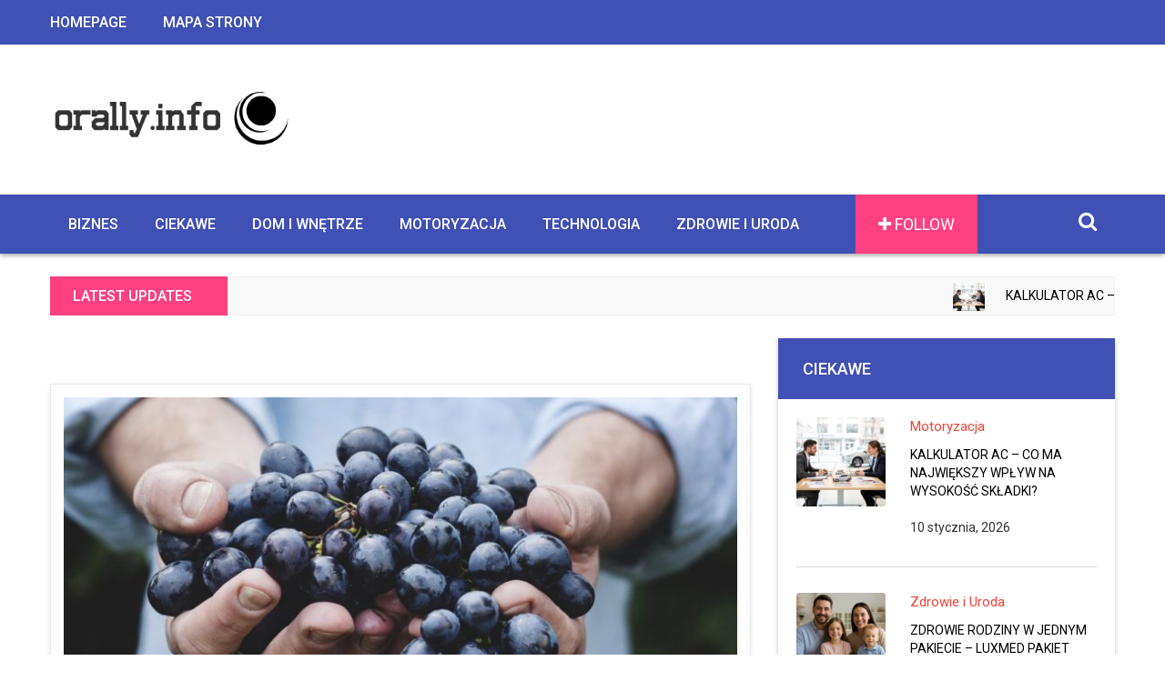

--- FILE ---
content_type: text/html; charset=UTF-8
request_url: https://orally.info/t/zakupy-online/
body_size: 10140
content:
<!DOCTYPE html>
<!--[if lt IE 7 ]> <html class="ie6" lang="pl-PL"> <![endif]-->
<!--[if IE 7 ]>    <html class="ie7" lang="pl-PL"> <![endif]-->
<!--[if IE 8 ]>    <html class="ie8" lang="pl-PL"> <![endif]-->
<!--[if IE 9 ]>    <html class="ie9" lang="pl-PL"> <![endif]-->
<!--[if (gt IE 9)|!(IE)]><!--><html class="" lang="pl-PL"> <!--<![endif]-->

<!--<![endif]-->
<head>

	<meta charset="UTF-8">
	<meta name="viewport" content="width=device-width, initial-scale=1">

	
	<link rel="profile" href="http://gmpg.org/xfn/11">
	<link rel="pingback" href="https://orally.info/xmlrpc.php">

	<meta name='robots' content='index, follow, max-image-preview:large, max-snippet:-1, max-video-preview:-1' />

	<!-- This site is optimized with the Yoast SEO plugin v22.6 - https://yoast.com/wordpress/plugins/seo/ -->
	<title>Archiwa zakupy online - orally.info</title>
	<link rel="canonical" href="https://orally.info/t/zakupy-online/" />
	<meta property="og:locale" content="pl_PL" />
	<meta property="og:type" content="article" />
	<meta property="og:title" content="Archiwa zakupy online - orally.info" />
	<meta property="og:url" content="https://orally.info/t/zakupy-online/" />
	<meta property="og:site_name" content="orally.info" />
	<meta name="twitter:card" content="summary_large_image" />
	<script type="application/ld+json" class="yoast-schema-graph">{"@context":"https://schema.org","@graph":[{"@type":"CollectionPage","@id":"https://orally.info/t/zakupy-online/","url":"https://orally.info/t/zakupy-online/","name":"Archiwa zakupy online - orally.info","isPartOf":{"@id":"https://orally.info/#website"},"primaryImageOfPage":{"@id":"https://orally.info/t/zakupy-online/#primaryimage"},"image":{"@id":"https://orally.info/t/zakupy-online/#primaryimage"},"thumbnailUrl":"https://orally.info/wp-content/uploads/2018/11/grapes-690230_1280.jpg","breadcrumb":{"@id":"https://orally.info/t/zakupy-online/#breadcrumb"},"inLanguage":"pl-PL"},{"@type":"ImageObject","inLanguage":"pl-PL","@id":"https://orally.info/t/zakupy-online/#primaryimage","url":"https://orally.info/wp-content/uploads/2018/11/grapes-690230_1280.jpg","contentUrl":"https://orally.info/wp-content/uploads/2018/11/grapes-690230_1280.jpg","width":1280,"height":853},{"@type":"BreadcrumbList","@id":"https://orally.info/t/zakupy-online/#breadcrumb","itemListElement":[{"@type":"ListItem","position":1,"name":"Strona główna","item":"https://orally.info/"},{"@type":"ListItem","position":2,"name":"zakupy online"}]},{"@type":"WebSite","@id":"https://orally.info/#website","url":"https://orally.info/","name":"orally.info","description":"","potentialAction":[{"@type":"SearchAction","target":{"@type":"EntryPoint","urlTemplate":"https://orally.info/?s={search_term_string}"},"query-input":"required name=search_term_string"}],"inLanguage":"pl-PL"}]}</script>
	<!-- / Yoast SEO plugin. -->


<link rel='dns-prefetch' href='//fonts.googleapis.com' />
<link rel='dns-prefetch' href='//www.googletagmanager.com' />
<link rel='dns-prefetch' href='//pagead2.googlesyndication.com' />
<link rel="alternate" type="application/rss+xml" title="orally.info &raquo; Kanał z wpisami" href="https://orally.info/feed/" />
<link rel="alternate" type="application/rss+xml" title="orally.info &raquo; Kanał z wpisami otagowanymi jako zakupy online" href="https://orally.info/t/zakupy-online/feed/" />
<script type="text/javascript">
window._wpemojiSettings = {"baseUrl":"https:\/\/s.w.org\/images\/core\/emoji\/14.0.0\/72x72\/","ext":".png","svgUrl":"https:\/\/s.w.org\/images\/core\/emoji\/14.0.0\/svg\/","svgExt":".svg","source":{"concatemoji":"https:\/\/orally.info\/wp-includes\/js\/wp-emoji-release.min.js?ver=6.3.7"}};
/*! This file is auto-generated */
!function(i,n){var o,s,e;function c(e){try{var t={supportTests:e,timestamp:(new Date).valueOf()};sessionStorage.setItem(o,JSON.stringify(t))}catch(e){}}function p(e,t,n){e.clearRect(0,0,e.canvas.width,e.canvas.height),e.fillText(t,0,0);var t=new Uint32Array(e.getImageData(0,0,e.canvas.width,e.canvas.height).data),r=(e.clearRect(0,0,e.canvas.width,e.canvas.height),e.fillText(n,0,0),new Uint32Array(e.getImageData(0,0,e.canvas.width,e.canvas.height).data));return t.every(function(e,t){return e===r[t]})}function u(e,t,n){switch(t){case"flag":return n(e,"\ud83c\udff3\ufe0f\u200d\u26a7\ufe0f","\ud83c\udff3\ufe0f\u200b\u26a7\ufe0f")?!1:!n(e,"\ud83c\uddfa\ud83c\uddf3","\ud83c\uddfa\u200b\ud83c\uddf3")&&!n(e,"\ud83c\udff4\udb40\udc67\udb40\udc62\udb40\udc65\udb40\udc6e\udb40\udc67\udb40\udc7f","\ud83c\udff4\u200b\udb40\udc67\u200b\udb40\udc62\u200b\udb40\udc65\u200b\udb40\udc6e\u200b\udb40\udc67\u200b\udb40\udc7f");case"emoji":return!n(e,"\ud83e\udef1\ud83c\udffb\u200d\ud83e\udef2\ud83c\udfff","\ud83e\udef1\ud83c\udffb\u200b\ud83e\udef2\ud83c\udfff")}return!1}function f(e,t,n){var r="undefined"!=typeof WorkerGlobalScope&&self instanceof WorkerGlobalScope?new OffscreenCanvas(300,150):i.createElement("canvas"),a=r.getContext("2d",{willReadFrequently:!0}),o=(a.textBaseline="top",a.font="600 32px Arial",{});return e.forEach(function(e){o[e]=t(a,e,n)}),o}function t(e){var t=i.createElement("script");t.src=e,t.defer=!0,i.head.appendChild(t)}"undefined"!=typeof Promise&&(o="wpEmojiSettingsSupports",s=["flag","emoji"],n.supports={everything:!0,everythingExceptFlag:!0},e=new Promise(function(e){i.addEventListener("DOMContentLoaded",e,{once:!0})}),new Promise(function(t){var n=function(){try{var e=JSON.parse(sessionStorage.getItem(o));if("object"==typeof e&&"number"==typeof e.timestamp&&(new Date).valueOf()<e.timestamp+604800&&"object"==typeof e.supportTests)return e.supportTests}catch(e){}return null}();if(!n){if("undefined"!=typeof Worker&&"undefined"!=typeof OffscreenCanvas&&"undefined"!=typeof URL&&URL.createObjectURL&&"undefined"!=typeof Blob)try{var e="postMessage("+f.toString()+"("+[JSON.stringify(s),u.toString(),p.toString()].join(",")+"));",r=new Blob([e],{type:"text/javascript"}),a=new Worker(URL.createObjectURL(r),{name:"wpTestEmojiSupports"});return void(a.onmessage=function(e){c(n=e.data),a.terminate(),t(n)})}catch(e){}c(n=f(s,u,p))}t(n)}).then(function(e){for(var t in e)n.supports[t]=e[t],n.supports.everything=n.supports.everything&&n.supports[t],"flag"!==t&&(n.supports.everythingExceptFlag=n.supports.everythingExceptFlag&&n.supports[t]);n.supports.everythingExceptFlag=n.supports.everythingExceptFlag&&!n.supports.flag,n.DOMReady=!1,n.readyCallback=function(){n.DOMReady=!0}}).then(function(){return e}).then(function(){var e;n.supports.everything||(n.readyCallback(),(e=n.source||{}).concatemoji?t(e.concatemoji):e.wpemoji&&e.twemoji&&(t(e.twemoji),t(e.wpemoji)))}))}((window,document),window._wpemojiSettings);
</script>
<style type="text/css">
img.wp-smiley,
img.emoji {
	display: inline !important;
	border: none !important;
	box-shadow: none !important;
	height: 1em !important;
	width: 1em !important;
	margin: 0 0.07em !important;
	vertical-align: -0.1em !important;
	background: none !important;
	padding: 0 !important;
}
</style>
	<link rel='stylesheet' id='wp-block-library-css' href='https://orally.info/wp-includes/css/dist/block-library/style.min.css?ver=6.3.7' type='text/css' media='all' />
<style id='classic-theme-styles-inline-css' type='text/css'>
/*! This file is auto-generated */
.wp-block-button__link{color:#fff;background-color:#32373c;border-radius:9999px;box-shadow:none;text-decoration:none;padding:calc(.667em + 2px) calc(1.333em + 2px);font-size:1.125em}.wp-block-file__button{background:#32373c;color:#fff;text-decoration:none}
</style>
<style id='global-styles-inline-css' type='text/css'>
body{--wp--preset--color--black: #000000;--wp--preset--color--cyan-bluish-gray: #abb8c3;--wp--preset--color--white: #ffffff;--wp--preset--color--pale-pink: #f78da7;--wp--preset--color--vivid-red: #cf2e2e;--wp--preset--color--luminous-vivid-orange: #ff6900;--wp--preset--color--luminous-vivid-amber: #fcb900;--wp--preset--color--light-green-cyan: #7bdcb5;--wp--preset--color--vivid-green-cyan: #00d084;--wp--preset--color--pale-cyan-blue: #8ed1fc;--wp--preset--color--vivid-cyan-blue: #0693e3;--wp--preset--color--vivid-purple: #9b51e0;--wp--preset--gradient--vivid-cyan-blue-to-vivid-purple: linear-gradient(135deg,rgba(6,147,227,1) 0%,rgb(155,81,224) 100%);--wp--preset--gradient--light-green-cyan-to-vivid-green-cyan: linear-gradient(135deg,rgb(122,220,180) 0%,rgb(0,208,130) 100%);--wp--preset--gradient--luminous-vivid-amber-to-luminous-vivid-orange: linear-gradient(135deg,rgba(252,185,0,1) 0%,rgba(255,105,0,1) 100%);--wp--preset--gradient--luminous-vivid-orange-to-vivid-red: linear-gradient(135deg,rgba(255,105,0,1) 0%,rgb(207,46,46) 100%);--wp--preset--gradient--very-light-gray-to-cyan-bluish-gray: linear-gradient(135deg,rgb(238,238,238) 0%,rgb(169,184,195) 100%);--wp--preset--gradient--cool-to-warm-spectrum: linear-gradient(135deg,rgb(74,234,220) 0%,rgb(151,120,209) 20%,rgb(207,42,186) 40%,rgb(238,44,130) 60%,rgb(251,105,98) 80%,rgb(254,248,76) 100%);--wp--preset--gradient--blush-light-purple: linear-gradient(135deg,rgb(255,206,236) 0%,rgb(152,150,240) 100%);--wp--preset--gradient--blush-bordeaux: linear-gradient(135deg,rgb(254,205,165) 0%,rgb(254,45,45) 50%,rgb(107,0,62) 100%);--wp--preset--gradient--luminous-dusk: linear-gradient(135deg,rgb(255,203,112) 0%,rgb(199,81,192) 50%,rgb(65,88,208) 100%);--wp--preset--gradient--pale-ocean: linear-gradient(135deg,rgb(255,245,203) 0%,rgb(182,227,212) 50%,rgb(51,167,181) 100%);--wp--preset--gradient--electric-grass: linear-gradient(135deg,rgb(202,248,128) 0%,rgb(113,206,126) 100%);--wp--preset--gradient--midnight: linear-gradient(135deg,rgb(2,3,129) 0%,rgb(40,116,252) 100%);--wp--preset--font-size--small: 13px;--wp--preset--font-size--medium: 20px;--wp--preset--font-size--large: 36px;--wp--preset--font-size--x-large: 42px;--wp--preset--spacing--20: 0.44rem;--wp--preset--spacing--30: 0.67rem;--wp--preset--spacing--40: 1rem;--wp--preset--spacing--50: 1.5rem;--wp--preset--spacing--60: 2.25rem;--wp--preset--spacing--70: 3.38rem;--wp--preset--spacing--80: 5.06rem;--wp--preset--shadow--natural: 6px 6px 9px rgba(0, 0, 0, 0.2);--wp--preset--shadow--deep: 12px 12px 50px rgba(0, 0, 0, 0.4);--wp--preset--shadow--sharp: 6px 6px 0px rgba(0, 0, 0, 0.2);--wp--preset--shadow--outlined: 6px 6px 0px -3px rgba(255, 255, 255, 1), 6px 6px rgba(0, 0, 0, 1);--wp--preset--shadow--crisp: 6px 6px 0px rgba(0, 0, 0, 1);}:where(.is-layout-flex){gap: 0.5em;}:where(.is-layout-grid){gap: 0.5em;}body .is-layout-flow > .alignleft{float: left;margin-inline-start: 0;margin-inline-end: 2em;}body .is-layout-flow > .alignright{float: right;margin-inline-start: 2em;margin-inline-end: 0;}body .is-layout-flow > .aligncenter{margin-left: auto !important;margin-right: auto !important;}body .is-layout-constrained > .alignleft{float: left;margin-inline-start: 0;margin-inline-end: 2em;}body .is-layout-constrained > .alignright{float: right;margin-inline-start: 2em;margin-inline-end: 0;}body .is-layout-constrained > .aligncenter{margin-left: auto !important;margin-right: auto !important;}body .is-layout-constrained > :where(:not(.alignleft):not(.alignright):not(.alignfull)){max-width: var(--wp--style--global--content-size);margin-left: auto !important;margin-right: auto !important;}body .is-layout-constrained > .alignwide{max-width: var(--wp--style--global--wide-size);}body .is-layout-flex{display: flex;}body .is-layout-flex{flex-wrap: wrap;align-items: center;}body .is-layout-flex > *{margin: 0;}body .is-layout-grid{display: grid;}body .is-layout-grid > *{margin: 0;}:where(.wp-block-columns.is-layout-flex){gap: 2em;}:where(.wp-block-columns.is-layout-grid){gap: 2em;}:where(.wp-block-post-template.is-layout-flex){gap: 1.25em;}:where(.wp-block-post-template.is-layout-grid){gap: 1.25em;}.has-black-color{color: var(--wp--preset--color--black) !important;}.has-cyan-bluish-gray-color{color: var(--wp--preset--color--cyan-bluish-gray) !important;}.has-white-color{color: var(--wp--preset--color--white) !important;}.has-pale-pink-color{color: var(--wp--preset--color--pale-pink) !important;}.has-vivid-red-color{color: var(--wp--preset--color--vivid-red) !important;}.has-luminous-vivid-orange-color{color: var(--wp--preset--color--luminous-vivid-orange) !important;}.has-luminous-vivid-amber-color{color: var(--wp--preset--color--luminous-vivid-amber) !important;}.has-light-green-cyan-color{color: var(--wp--preset--color--light-green-cyan) !important;}.has-vivid-green-cyan-color{color: var(--wp--preset--color--vivid-green-cyan) !important;}.has-pale-cyan-blue-color{color: var(--wp--preset--color--pale-cyan-blue) !important;}.has-vivid-cyan-blue-color{color: var(--wp--preset--color--vivid-cyan-blue) !important;}.has-vivid-purple-color{color: var(--wp--preset--color--vivid-purple) !important;}.has-black-background-color{background-color: var(--wp--preset--color--black) !important;}.has-cyan-bluish-gray-background-color{background-color: var(--wp--preset--color--cyan-bluish-gray) !important;}.has-white-background-color{background-color: var(--wp--preset--color--white) !important;}.has-pale-pink-background-color{background-color: var(--wp--preset--color--pale-pink) !important;}.has-vivid-red-background-color{background-color: var(--wp--preset--color--vivid-red) !important;}.has-luminous-vivid-orange-background-color{background-color: var(--wp--preset--color--luminous-vivid-orange) !important;}.has-luminous-vivid-amber-background-color{background-color: var(--wp--preset--color--luminous-vivid-amber) !important;}.has-light-green-cyan-background-color{background-color: var(--wp--preset--color--light-green-cyan) !important;}.has-vivid-green-cyan-background-color{background-color: var(--wp--preset--color--vivid-green-cyan) !important;}.has-pale-cyan-blue-background-color{background-color: var(--wp--preset--color--pale-cyan-blue) !important;}.has-vivid-cyan-blue-background-color{background-color: var(--wp--preset--color--vivid-cyan-blue) !important;}.has-vivid-purple-background-color{background-color: var(--wp--preset--color--vivid-purple) !important;}.has-black-border-color{border-color: var(--wp--preset--color--black) !important;}.has-cyan-bluish-gray-border-color{border-color: var(--wp--preset--color--cyan-bluish-gray) !important;}.has-white-border-color{border-color: var(--wp--preset--color--white) !important;}.has-pale-pink-border-color{border-color: var(--wp--preset--color--pale-pink) !important;}.has-vivid-red-border-color{border-color: var(--wp--preset--color--vivid-red) !important;}.has-luminous-vivid-orange-border-color{border-color: var(--wp--preset--color--luminous-vivid-orange) !important;}.has-luminous-vivid-amber-border-color{border-color: var(--wp--preset--color--luminous-vivid-amber) !important;}.has-light-green-cyan-border-color{border-color: var(--wp--preset--color--light-green-cyan) !important;}.has-vivid-green-cyan-border-color{border-color: var(--wp--preset--color--vivid-green-cyan) !important;}.has-pale-cyan-blue-border-color{border-color: var(--wp--preset--color--pale-cyan-blue) !important;}.has-vivid-cyan-blue-border-color{border-color: var(--wp--preset--color--vivid-cyan-blue) !important;}.has-vivid-purple-border-color{border-color: var(--wp--preset--color--vivid-purple) !important;}.has-vivid-cyan-blue-to-vivid-purple-gradient-background{background: var(--wp--preset--gradient--vivid-cyan-blue-to-vivid-purple) !important;}.has-light-green-cyan-to-vivid-green-cyan-gradient-background{background: var(--wp--preset--gradient--light-green-cyan-to-vivid-green-cyan) !important;}.has-luminous-vivid-amber-to-luminous-vivid-orange-gradient-background{background: var(--wp--preset--gradient--luminous-vivid-amber-to-luminous-vivid-orange) !important;}.has-luminous-vivid-orange-to-vivid-red-gradient-background{background: var(--wp--preset--gradient--luminous-vivid-orange-to-vivid-red) !important;}.has-very-light-gray-to-cyan-bluish-gray-gradient-background{background: var(--wp--preset--gradient--very-light-gray-to-cyan-bluish-gray) !important;}.has-cool-to-warm-spectrum-gradient-background{background: var(--wp--preset--gradient--cool-to-warm-spectrum) !important;}.has-blush-light-purple-gradient-background{background: var(--wp--preset--gradient--blush-light-purple) !important;}.has-blush-bordeaux-gradient-background{background: var(--wp--preset--gradient--blush-bordeaux) !important;}.has-luminous-dusk-gradient-background{background: var(--wp--preset--gradient--luminous-dusk) !important;}.has-pale-ocean-gradient-background{background: var(--wp--preset--gradient--pale-ocean) !important;}.has-electric-grass-gradient-background{background: var(--wp--preset--gradient--electric-grass) !important;}.has-midnight-gradient-background{background: var(--wp--preset--gradient--midnight) !important;}.has-small-font-size{font-size: var(--wp--preset--font-size--small) !important;}.has-medium-font-size{font-size: var(--wp--preset--font-size--medium) !important;}.has-large-font-size{font-size: var(--wp--preset--font-size--large) !important;}.has-x-large-font-size{font-size: var(--wp--preset--font-size--x-large) !important;}
.wp-block-navigation a:where(:not(.wp-element-button)){color: inherit;}
:where(.wp-block-post-template.is-layout-flex){gap: 1.25em;}:where(.wp-block-post-template.is-layout-grid){gap: 1.25em;}
:where(.wp-block-columns.is-layout-flex){gap: 2em;}:where(.wp-block-columns.is-layout-grid){gap: 2em;}
.wp-block-pullquote{font-size: 1.5em;line-height: 1.6;}
</style>
<link rel='stylesheet' id='ow-bootstrap-css' href='https://orally.info/wp-content/plugins/ow-bootstrap/lib/css/ow-bootstrap.css?ver=1.0' type='text/css' media='all' />
<link rel='stylesheet' id='ow-plugin-css' href='https://orally.info/wp-content/plugins/ow-ranzim/lib/css/plugin.css?ver=1.0' type='text/css' media='all' />
<link rel='stylesheet' id='megamenu-css' href='https://orally.info/wp-content/uploads/maxmegamenu/style.css?ver=105d9e' type='text/css' media='all' />
<link rel='stylesheet' id='dashicons-css' href='https://orally.info/wp-includes/css/dashicons.min.css?ver=6.3.7' type='text/css' media='all' />
<!--[if lt IE 9]>
<link rel='stylesheet' id='ie-css-css' href='https://orally.info/wp-content/themes/ranzim/css/ie.css?ver=6.3.7' type='text/css' media='all' />
<![endif]-->
<link rel='stylesheet' id='Roboto-css' href='//fonts.googleapis.com/css?family=Roboto:400,100,100italic,300,300italic,400italic,500,500italic,700,700italic,900,900italic' type='text/css' media='screen' />
<link rel='stylesheet' id='font-awesome.min-css' href='https://orally.info/wp-content/themes/ranzim/libraries/fonts/font-awesome.min.css' type='text/css' media='all' />
<link rel='stylesheet' id='animate.min-css' href='https://orally.info/wp-content/themes/ranzim/libraries/animate.min.css' type='text/css' media='all' />
<link rel='stylesheet' id='ow-bootstrap-min-css' href='https://orally.info/wp-content/themes/ranzim/libraries/bootstrap/bootstrap.min.css' type='text/css' media='all' />
<link rel='stylesheet' id='ow-components-css' href='https://orally.info/wp-content/themes/ranzim/css/components.css?ver=3.2' type='text/css' media='all' />
<link rel='stylesheet' id='ow-stylesheet-css' href='https://orally.info/wp-content/themes/ranzim/style.css?ver=6.3.7' type='text/css' media='all' />
<link rel='stylesheet' id='ow-wordpress-css' href='https://orally.info/wp-content/themes/ranzim/css/wordpress.css?ver=3.2' type='text/css' media='all' />
<link rel='stylesheet' id='ow-responsive-css' href='https://orally.info/wp-content/themes/ranzim/css/media.css?ver=3.2' type='text/css' media='all' />
<script type='text/javascript' src='https://orally.info/wp-includes/js/jquery/jquery.min.js?ver=3.7.0' id='jquery-core-js'></script>
<script type='text/javascript' src='https://orally.info/wp-includes/js/jquery/jquery-migrate.min.js?ver=3.4.1' id='jquery-migrate-js'></script>
<script type='text/javascript' src='https://orally.info/wp-content/plugins/ow-bootstrap/lib/js/ow-bootstrap.js?ver=1.0' id='ow-bootstrap-js'></script>
<script type='text/javascript' src='https://orally.info/wp-content/plugins/ow-ranzim/lib/libraries/jquery.marquee.js?ver=1.0' id='jquery.marquee-js'></script>
<script type='text/javascript' src='https://orally.info/wp-content/plugins/ow-ranzim/lib/js/plugin.js?ver=1.0' id='ow-plugin-js'></script>
<link rel="https://api.w.org/" href="https://orally.info/wp-json/" /><link rel="alternate" type="application/json" href="https://orally.info/wp-json/wp/v2/tags/278" /><link rel="EditURI" type="application/rsd+xml" title="RSD" href="https://orally.info/xmlrpc.php?rsd" />
<meta name="generator" content="WordPress 6.3.7" />
<meta name="generator" content="Redux 4.5.10" /><meta name="generator" content="Site Kit by Google 1.170.0" />	<!--[if lt IE 9]>
		<script src="https://orally.info/wp-content/themes/ranzim/js/html5/html5shiv.js"></script>
		<script src="https://orally.info/wp-content/themes/ranzim/js/html5/respond.min.js"></script>
	<![endif]-->

	<script type="text/javascript">
		var templateUrl = 'https://orally.info/wp-content/themes/ranzim';
	</script>
	
<!-- Znaczniki meta Google AdSense dodane przez Site Kit -->
<meta name="google-adsense-platform-account" content="ca-host-pub-2644536267352236">
<meta name="google-adsense-platform-domain" content="sitekit.withgoogle.com">
<!-- Zakończ dodawanie meta znaczników Google AdSense przez Site Kit -->

<!-- Fragment Google AdSense dodany przez Site Kit -->
<script async="async" src="https://pagead2.googlesyndication.com/pagead/js/adsbygoogle.js?client=ca-pub-4720536360252551&amp;host=ca-host-pub-2644536267352236" crossorigin="anonymous" type="text/javascript"></script>

<!-- Zakończ fragment Google AdSense dodany przez Site Kit -->
<style type="text/css">/** Mega Menu CSS: fs **/</style>

</head>
<body class="archive tag tag-zakupy-online tag-278" data-offset="200" data-spy="scroll" data-target=".primary-navigation">
	<!-- LOADER -->
	<div id="site-loader" class="load-complete">
		<div class="load-position">
			<div class="logo"><img src="https://orally.info/wp-content/uploads/2018/11/orally.png" alt="logo"/></div>
			<h6>Please wait, loading...</h6>
			<div class="loading">
				<div class="loading-line"></div>
				<div class="loading-break loading-dot-1"></div>
				<div class="loading-break loading-dot-2"></div>
				<div class="loading-break loading-dot-3"></div>
			</div>
		</div>
	</div><!-- Loader /- -->
	
	<a id="top"></a>

	<!-- Header Section -->
	<header id="header" class="header">
		<!-- top-header -->
		<div class="top-header">
			<!-- container -->
			<div class="container">
				<div class="row">
					<div class="top-menu col-md-8 col-sm-8">
						<nav class="navbar navbar-default ow-max-megamenu">
							<div class="navbar-header">
								<button aria-controls="navbar" aria-expanded="false" data-target="#navbar2" data-toggle="collapse" class="navbar-toggle collapsed" type="button">
									<span class="sr-only">Toggle navigation</span>
									<span class="icon-bar"></span>
									<span class="icon-bar"></span>
									<span class="icon-bar"></span>
								</button>
							</div>
							<div class="navbar-collapse collapse" id="navbar2">
								<ul class="nav navbar-nav"><li class="page_item page-item-1181"><a href="https://orally.info/">Homepage</a></li>
<li class="page_item page-item-1829"><a href="https://orally.info/mapa-strony/">Mapa strony</a></li>
</ul>							</div>
						</nav>
					</div>
					
											<ul class="top-social col-md-4 col-sm-4">
													</ul>
										</div>
			</div><!-- container /- -->
		</div><!-- top-header /- -->
		
		<!-- logo-add-block -->
		<div class="logo-add-block">
			<!-- container -->
			<div class="container">
				<div class="row">
					<div class="col-md-3 logo-block col-sm-3">
													<a href="https://orally.info/" class="image-logo"><img src="https://orally.info/wp-content/uploads/2018/11/orally.png" alt="" style="width: ;  height: ;" /></a>
												</div>
					<div class="col-md-9 add-block col-sm-9">
<script async src="//pagead2.googlesyndication.com/pagead/js/adsbygoogle.js"></script>
<!-- 728x90 -->
<ins class="adsbygoogle"
    style="display:inline-block;width:728px;height:90px"
    data-ad-client="ca-pub-4720536360252551"
    data-ad-slot="1498601752"></ins>
<script>
(adsbygoogle = window.adsbygoogle || []).push({});
</script>						
											</div>
				</div>
			</div><!-- container /- -->
		</div><!-- logo-add-block /- -->

		<!-- menu-block -->
		<div class="menu-block">
			<!-- container -->
			<div class="container">
				<div class="row">
					<div class="col-md-3 search-follow ow-right-padding">
						<div class="follow">
							<span><i class="fa fa-plus"></i> Follow</span>
							<ul class="social-share" role="menu">
								<li><a class="fb" href="javascript: void(0)" data-action="facebook" data-title="Hurtownia elektryczna e-electro.pl to najlepsze miejsce w sieci" data-url="https://orally.info/hurtownia-elektryczna-e-electro-pl-to-najlepsze-miejsce-w-sieci/">Facebook</a></li>
								<li><a class="tw" href="javascript: void(0)" data-action="twitter" data-title="Hurtownia elektryczna e-electro.pl to najlepsze miejsce w sieci" data-url="https://orally.info/hurtownia-elektryczna-e-electro-pl-to-najlepsze-miejsce-w-sieci/">Twitter</a></li>
								<li><a class="gp" href="javascript: void(0)" data-action="google-plus" data-url="https://orally.info/hurtownia-elektryczna-e-electro-pl-to-najlepsze-miejsce-w-sieci/">Google Plus</a></li>
								<li><a class="lin" href="javascript: void(0)" data-action="linkedin" data-title="Hurtownia elektryczna e-electro.pl to najlepsze miejsce w sieci" data-url="https://orally.info/hurtownia-elektryczna-e-electro-pl-to-najlepsze-miejsce-w-sieci/">Linkedin</a></li>
							</ul>
						</div>
						<div id="sb-search" class="sb-search">
							<form role="search" method="get" id="searchform" class="searchform ert-search" action="https://orally.info/">
								<input class="sb-search-input" placeholder="Enter your search term..." type="text" value="" name="s" id="s">
								<span class="input-group-btn">
									<input type="submit" class="sb-search-submit" value="S" id="searchsubmit" /><i class="fa fa-search"></i>
								</span>
								<span class="sb-icon-search"></span>
							</form>
							<!--form>
								<input class="sb-search-input" placeholder="Enter your search term..." type="text" value="" name="search" id="search">
								<button class="sb-search-submit"><i class="fa fa-search"></i></button>
								<span class="sb-icon-search"></span>
							</form-->
						</div>
					</div>
					<div class="col-md-12">
						<nav class="navbar navbar-default ow-max-megamenu">						
							<div class="navbar-header">
								<button aria-controls="navbar" aria-expanded="false" data-target="#navbar" data-toggle="collapse" class="navbar-toggle collapsed" type="button">
									<span class="sr-only">Toggle navigation</span>
									<span class="icon-bar"></span>
									<span class="icon-bar"></span>
									<span class="icon-bar"></span>
								</button>
								<a href="https://orally.info/"><img src="https://orally.info/wp-content/uploads/2018/11/orally.png" alt="logo" /></a>
							</div>
							<div class="navbar-collapse collapse" id="navbar">
								<ul id="menu-prawilne-menu" class="nav navbar-nav"><li id="menu-item-1173" class="menu-item menu-item-type-taxonomy menu-item-object-category menu-item-1173"><a href="https://orally.info/k/biznes/">Biznes</a></li>
<li id="menu-item-1174" class="menu-item menu-item-type-taxonomy menu-item-object-category menu-item-1174"><a href="https://orally.info/k/ciekawe/">Ciekawe</a></li>
<li id="menu-item-1175" class="menu-item menu-item-type-taxonomy menu-item-object-category menu-item-1175"><a href="https://orally.info/k/dom-i-wnetrze/">Dom i Wnętrze</a></li>
<li id="menu-item-1176" class="menu-item menu-item-type-taxonomy menu-item-object-category menu-item-1176"><a href="https://orally.info/k/motoryzacja/">Motoryzacja</a></li>
<li id="menu-item-1177" class="menu-item menu-item-type-taxonomy menu-item-object-category menu-item-1177"><a href="https://orally.info/k/technologia/">Technologia</a></li>
<li id="menu-item-1178" class="menu-item menu-item-type-taxonomy menu-item-object-category menu-item-1178"><a href="https://orally.info/k/zdrowie-i-uroda/">Zdrowie i Uroda</a></li>
</ul>							</div><!-- .nav-collapse /- -->
						</nav> <!-- nav /- -->
					</div>
				</div>
			</div><!-- container /- -->
		</div><!-- menu-block /- -->
	</header>
	<!-- Header Section /- -->

	<!-- Latest Updates -->
	<div class="container">
		<div class="latest-update col-md-2 no-padding">
			<h3>Latest Updates</h3>
		</div>
		<div class="col-md-10 latest-post-list no-padding">
			<div data-speed="10000" data-direction="left" class="marquee">
									<a href="https://orally.info/kalkulator-ac-co-ma-najwiekszy-wplyw-na-wysokosc-skladki/" title="Kalkulator AC &#8211; co ma największy wpływ na wysokość składki?">
						<img width="35" height="31" src="https://orally.info/wp-content/uploads/2026/01/Ubezpieczenie-samochodu-Beesafe-35x31.jpg" class="attachment-thumb-35-31 size-thumb-35-31 wp-post-image" alt="" decoding="async" srcset="https://orally.info/wp-content/uploads/2026/01/Ubezpieczenie-samochodu-Beesafe-35x31.jpg 35w, https://orally.info/wp-content/uploads/2026/01/Ubezpieczenie-samochodu-Beesafe-405x372.jpg 405w, https://orally.info/wp-content/uploads/2026/01/Ubezpieczenie-samochodu-Beesafe-270x246.jpg 270w, https://orally.info/wp-content/uploads/2026/01/Ubezpieczenie-samochodu-Beesafe-575x530.jpg 575w, https://orally.info/wp-content/uploads/2026/01/Ubezpieczenie-samochodu-Beesafe-570x484.jpg 570w, https://orally.info/wp-content/uploads/2026/01/Ubezpieczenie-samochodu-Beesafe-170x153.jpg 170w" sizes="(max-width: 35px) 100vw, 35px" />Kalkulator AC &#8211; co ma największy wpływ na wysokość składki?					</a>
										<a href="https://orally.info/zdrowie-rodziny-w-jednym-pakiecie-luxmed-pakiet-rodzinny/" title="Zdrowie rodziny w jednym pakiecie – luxmed pakiet rodzinny">
						<img width="35" height="31" src="https://orally.info/wp-content/uploads/2025/09/Luxmed-pakiet-medyczny-rodzinny-35x31.png" class="attachment-thumb-35-31 size-thumb-35-31 wp-post-image" alt="" decoding="async" srcset="https://orally.info/wp-content/uploads/2025/09/Luxmed-pakiet-medyczny-rodzinny-35x31.png 35w, https://orally.info/wp-content/uploads/2025/09/Luxmed-pakiet-medyczny-rodzinny-405x372.png 405w, https://orally.info/wp-content/uploads/2025/09/Luxmed-pakiet-medyczny-rodzinny-270x246.png 270w, https://orally.info/wp-content/uploads/2025/09/Luxmed-pakiet-medyczny-rodzinny-575x530.png 575w, https://orally.info/wp-content/uploads/2025/09/Luxmed-pakiet-medyczny-rodzinny-570x484.png 570w, https://orally.info/wp-content/uploads/2025/09/Luxmed-pakiet-medyczny-rodzinny-170x153.png 170w" sizes="(max-width: 35px) 100vw, 35px" />Zdrowie rodziny w jednym pakiecie – luxmed pakiet rodzinny					</a>
										<a href="https://orally.info/najlepsza-oferta-internetu-i-telewizji-pakiety-w-jednym-miejscu/" title="Najlepsza oferta internetu i telewizji — pakiety w jednym miejscu">
						<img width="35" height="31" src="https://orally.info/wp-content/uploads/2025/09/telewizja-i-internet-najlepsza-oferta-35x31.png" class="attachment-thumb-35-31 size-thumb-35-31 wp-post-image" alt="" decoding="async" srcset="https://orally.info/wp-content/uploads/2025/09/telewizja-i-internet-najlepsza-oferta-35x31.png 35w, https://orally.info/wp-content/uploads/2025/09/telewizja-i-internet-najlepsza-oferta-405x372.png 405w, https://orally.info/wp-content/uploads/2025/09/telewizja-i-internet-najlepsza-oferta-270x246.png 270w, https://orally.info/wp-content/uploads/2025/09/telewizja-i-internet-najlepsza-oferta-575x530.png 575w, https://orally.info/wp-content/uploads/2025/09/telewizja-i-internet-najlepsza-oferta-570x484.png 570w, https://orally.info/wp-content/uploads/2025/09/telewizja-i-internet-najlepsza-oferta-170x153.png 170w" sizes="(max-width: 35px) 100vw, 35px" />Najlepsza oferta internetu i telewizji — pakiety w jednym miejscu					</a>
										<a href="https://orally.info/kalkulator-oc-ac-beesafe-policz-skladke-zanim-przeplacisz/" title="Kalkulator OC AC Beesafe – policz składkę, zanim przepłacisz">
						<img width="35" height="31" src="https://orally.info/wp-content/uploads/2025/06/ubezpieczenie-samochodu-Beesafe-35x31.png" class="attachment-thumb-35-31 size-thumb-35-31 wp-post-image" alt="" decoding="async" srcset="https://orally.info/wp-content/uploads/2025/06/ubezpieczenie-samochodu-Beesafe-35x31.png 35w, https://orally.info/wp-content/uploads/2025/06/ubezpieczenie-samochodu-Beesafe-405x372.png 405w, https://orally.info/wp-content/uploads/2025/06/ubezpieczenie-samochodu-Beesafe-270x246.png 270w, https://orally.info/wp-content/uploads/2025/06/ubezpieczenie-samochodu-Beesafe-575x530.png 575w, https://orally.info/wp-content/uploads/2025/06/ubezpieczenie-samochodu-Beesafe-570x484.png 570w, https://orally.info/wp-content/uploads/2025/06/ubezpieczenie-samochodu-Beesafe-170x153.png 170w" sizes="(max-width: 35px) 100vw, 35px" />Kalkulator OC AC Beesafe – policz składkę, zanim przepłacisz					</a>
										<a href="https://orally.info/meble-ogrodowe-w-bieli-antracycie-i-szarobezu-modne-kolory-ponadczasowy-komfort/" title="Meble ogrodowe w bieli, antracycie i szarobeżu – modne kolory, ponadczasowy komfort">
						<img width="35" height="31" src="https://orally.info/wp-content/uploads/2025/06/komplety-ogrodowe-35x31.png" class="attachment-thumb-35-31 size-thumb-35-31 wp-post-image" alt="" decoding="async" srcset="https://orally.info/wp-content/uploads/2025/06/komplety-ogrodowe-35x31.png 35w, https://orally.info/wp-content/uploads/2025/06/komplety-ogrodowe-405x372.png 405w, https://orally.info/wp-content/uploads/2025/06/komplety-ogrodowe-270x246.png 270w, https://orally.info/wp-content/uploads/2025/06/komplety-ogrodowe-575x530.png 575w, https://orally.info/wp-content/uploads/2025/06/komplety-ogrodowe-570x484.png 570w, https://orally.info/wp-content/uploads/2025/06/komplety-ogrodowe-170x153.png 170w" sizes="(max-width: 35px) 100vw, 35px" />Meble ogrodowe w bieli, antracycie i szarobeżu – modne kolory, ponadczasowy komfort					</a>
								</div>
		</div>
	</div>
	<!-- Latest Updates -->

			<main id="main" class="site-main" role="main">
		<!-- Blog Section -->
		<div id="blog-section" class="blog-section">
			<!-- container -->
			<div class="container">
				<!-- row -->
				<div class="row">

					<!-- col-md-8 -->
					<div class="content-area col-md-8 col-sm-6">
						
<article id="post-886" class="post-886 post type-post status-publish format-standard has-post-thumbnail hentry category-ciekawe tag-hurtownia-elektryczna tag-produkty-elektryczne tag-sklep-elektryczny tag-zakupy-online">
			<!-- blog-box -->
		<div class="blog-shadow ">
			<div class="blog-box">
									<div class="entry-cover">
						<a href="https://orally.info/hurtownia-elektryczna-e-electro-pl-to-najlepsze-miejsce-w-sieci/"><img width="749" height="372" src="https://orally.info/wp-content/uploads/2018/11/grapes-690230_1280-749x372.jpg" class="attachment-post-thumbnail size-post-thumbnail wp-post-image" alt="" decoding="async" fetchpriority="high" srcset="https://orally.info/wp-content/uploads/2018/11/grapes-690230_1280-749x372.jpg 749w, https://orally.info/wp-content/uploads/2018/11/grapes-690230_1280-361x178.jpg 361w" sizes="(max-width: 749px) 100vw, 749px" /></a>
						<a id="add_sign_count-886" class="add-sign-big color-light-orange"><img src="https://orally.info/wp-content/themes/ranzim/images/icon/big-plus.png" alt="big-plus" /></a>
					</div>
					
				<div class="post-box-inner">
					<div class="box-content">
						<div class="post-categories"><a href="https://orally.info/k/ciekawe/" rel="category tag">Ciekawe</a> </div>
						<h2 class="entry-title"><a href="https://orally.info/hurtownia-elektryczna-e-electro-pl-to-najlepsze-miejsce-w-sieci/" rel="bookmark">Hurtownia elektryczna e-electro.pl to najlepsze miejsce w sieci</a></h2>						<p class="time"><i class="fa fa-clock-o"></i> wrz 12,  2017</p>									
						<span class="byline">
							<a class="author-image" href="https://orally.info/author/tomasz_p20vhy0q/">
								<img alt='' src='https://secure.gravatar.com/avatar/6eb7acd583868c57624da9ec1e2a5e3c?s=50&#038;d=mm&#038;r=g' srcset='https://secure.gravatar.com/avatar/6eb7acd583868c57624da9ec1e2a5e3c?s=100&#038;d=mm&#038;r=g 2x' class='avatar avatar-50 photo' height='50' width='50' loading='lazy' decoding='async'/>							</a>
							<span class="author vcard">
								<span>Posted By</span>
								<a href="https://orally.info/author/tomasz_p20vhy0q/" class="url fn n">admin </a>
							</span>
						</span>
						<div class="post-content" id="post-content-886">
							<p>Każdy, kto kiedykolwiek musiał wymienić żarówkę w lampie lub miał do czynienia z poważniejszą awarią elektryczną doskonale wie, jak istotna jest wysoka jakość produktów elektrycznych. I właśnie takie produkty można znaleźć w bogatej ofercie najlepszej hurtowni elektrycznej w sieci!</p>
							<div class="post-likes">
								<a href="#" class="jm-post-like" data-post_id="886" title="Like"><i class="fa fa-heart"></i>&nbsp;Like</a>							</div>
							<div class="post-comment">
															</div>
						</div>
					</div>
				</div>
			</div><!-- blog-box /- -->

			<div class="blog-social">
				<div class="p_l_z col-md-9 widget_social_icons">
					<ul class="social-share">
						<li><a class="fb" href="javascript: void(0)" data-action="facebook" data-title="Hurtownia elektryczna e-electro.pl to najlepsze miejsce w sieci" data-url="https://orally.info/hurtownia-elektryczna-e-electro-pl-to-najlepsze-miejsce-w-sieci/"><i class="fa fa-facebook"></i></a></li>
						<li><a class="tw" href="javascript: void(0)" data-action="twitter" data-title="Hurtownia elektryczna e-electro.pl to najlepsze miejsce w sieci" data-url="https://orally.info/hurtownia-elektryczna-e-electro-pl-to-najlepsze-miejsce-w-sieci/"><i class="fa fa-twitter"></i></a></li>
						<li><a class="lin" href="javascript: void(0)" data-action="pinterest" data-title="Hurtownia elektryczna e-electro.pl to najlepsze miejsce w sieci" data-url="https://orally.info/hurtownia-elektryczna-e-electro-pl-to-najlepsze-miejsce-w-sieci/"><i class="fa fa-pinterest"></i></a></li>
						<li><a class="gp" href="javascript: void(0)" data-action="google-plus" data-url="https://orally.info/hurtownia-elektryczna-e-electro-pl-to-najlepsze-miejsce-w-sieci/"><i class="fa fa-google-plus"></i></a></li>
						<li><a class="lin" href="javascript: void(0)" data-action="linkedin" data-title="Hurtownia elektryczna e-electro.pl to najlepsze miejsce w sieci" data-url="https://orally.info/hurtownia-elektryczna-e-electro-pl-to-najlepsze-miejsce-w-sieci/"><i class="fa fa-linkedin"></i></a></li>
						<li><a class="lin" href="javascript: void(0)" data-action="digg" data-title="Hurtownia elektryczna e-electro.pl to najlepsze miejsce w sieci" data-url="https://orally.info/hurtownia-elektryczna-e-electro-pl-to-najlepsze-miejsce-w-sieci/"><i class="fa fa-digg"></i></a></li>
						<li><a class="lin" href="javascript: void(0)" data-action="reddit" data-title="Hurtownia elektryczna e-electro.pl to najlepsze miejsce w sieci" data-url="https://orally.info/hurtownia-elektryczna-e-electro-pl-to-najlepsze-miejsce-w-sieci/"><i class="fa fa-reddit"></i></a></li>
					</ul>
				</div>
				<div class="p_r_z col-md-3">
					<a class="read-more pull-right" href="https://orally.info/hurtownia-elektryczna-e-electro-pl-to-najlepsze-miejsce-w-sieci/">Read More</a>
				</div> 
			</div> 
		</div> 
		</article><!-- #post-## -->					</div><!-- .col-md-8 /- -->

					<!-- .col-md-4 -->
					<div class="col-md-4 col-sm-6 widget-sidebar">
						<aside id="widget_latest_post-2" class="widget sidebar-widget widget_latest_post"><h3 class="widget-title">Ciekawe</h3>			<ul class="post widget_latest_post">
									<li>
													<div class="p_z col-md-4 col-sm-4 col-xs-4 widget-post-image">
								<a href="https://orally.info/kalkulator-ac-co-ma-najwiekszy-wplyw-na-wysokosc-skladki/">
									<img width="98" height="98" src="https://orally.info/wp-content/uploads/2026/01/Ubezpieczenie-samochodu-Beesafe-98x98.jpg" class="attachment-thumb-98-98 size-thumb-98-98 wp-post-image" alt="" decoding="async" loading="lazy" srcset="https://orally.info/wp-content/uploads/2026/01/Ubezpieczenie-samochodu-Beesafe-98x98.jpg 98w, https://orally.info/wp-content/uploads/2026/01/Ubezpieczenie-samochodu-Beesafe-150x150.jpg 150w, https://orally.info/wp-content/uploads/2026/01/Ubezpieczenie-samochodu-Beesafe-108x108.jpg 108w, https://orally.info/wp-content/uploads/2026/01/Ubezpieczenie-samochodu-Beesafe-88x88.jpg 88w" sizes="(max-width: 98px) 100vw, 98px" />								</a>
							</div>
							<div class="p_r_z col-md-8 col-sm-8 col-xs-8 widget-post-content">
																	<a class="cat-title" href="https://orally.info/k/motoryzacja/">
										Motoryzacja									</a>
																	<a class="entry-title post-title" href="https://orally.info/kalkulator-ac-co-ma-najwiekszy-wplyw-na-wysokosc-skladki/">
									Kalkulator AC &#8211; co ma największy wpływ na wysokość składki?								</a>

																		<span class="post-date">10 stycznia, 2026</span>
																	</div>
												</li>
										<li>
													<div class="p_z col-md-4 col-sm-4 col-xs-4 widget-post-image">
								<a href="https://orally.info/zdrowie-rodziny-w-jednym-pakiecie-luxmed-pakiet-rodzinny/">
									<img width="98" height="98" src="https://orally.info/wp-content/uploads/2025/09/Luxmed-pakiet-medyczny-rodzinny-98x98.png" class="attachment-thumb-98-98 size-thumb-98-98 wp-post-image" alt="" decoding="async" loading="lazy" srcset="https://orally.info/wp-content/uploads/2025/09/Luxmed-pakiet-medyczny-rodzinny-98x98.png 98w, https://orally.info/wp-content/uploads/2025/09/Luxmed-pakiet-medyczny-rodzinny-150x150.png 150w, https://orally.info/wp-content/uploads/2025/09/Luxmed-pakiet-medyczny-rodzinny-108x108.png 108w, https://orally.info/wp-content/uploads/2025/09/Luxmed-pakiet-medyczny-rodzinny-88x88.png 88w" sizes="(max-width: 98px) 100vw, 98px" />								</a>
							</div>
							<div class="p_r_z col-md-8 col-sm-8 col-xs-8 widget-post-content">
																	<a class="cat-title" href="https://orally.info/k/zdrowie-i-uroda/">
										Zdrowie i Uroda									</a>
																	<a class="entry-title post-title" href="https://orally.info/zdrowie-rodziny-w-jednym-pakiecie-luxmed-pakiet-rodzinny/">
									Zdrowie rodziny w jednym pakiecie – luxmed pakiet rodzinny								</a>

																		<span class="post-date">19 października, 2025</span>
																	</div>
												</li>
										<li>
													<div class="p_z col-md-4 col-sm-4 col-xs-4 widget-post-image">
								<a href="https://orally.info/najlepsza-oferta-internetu-i-telewizji-pakiety-w-jednym-miejscu/">
									<img width="98" height="98" src="https://orally.info/wp-content/uploads/2025/09/telewizja-i-internet-najlepsza-oferta-98x98.png" class="attachment-thumb-98-98 size-thumb-98-98 wp-post-image" alt="" decoding="async" loading="lazy" srcset="https://orally.info/wp-content/uploads/2025/09/telewizja-i-internet-najlepsza-oferta-98x98.png 98w, https://orally.info/wp-content/uploads/2025/09/telewizja-i-internet-najlepsza-oferta-150x150.png 150w, https://orally.info/wp-content/uploads/2025/09/telewizja-i-internet-najlepsza-oferta-108x108.png 108w, https://orally.info/wp-content/uploads/2025/09/telewizja-i-internet-najlepsza-oferta-88x88.png 88w" sizes="(max-width: 98px) 100vw, 98px" />								</a>
							</div>
							<div class="p_r_z col-md-8 col-sm-8 col-xs-8 widget-post-content">
																	<a class="cat-title" href="https://orally.info/k/technologia/">
										Technologia									</a>
																	<a class="entry-title post-title" href="https://orally.info/najlepsza-oferta-internetu-i-telewizji-pakiety-w-jednym-miejscu/">
									Najlepsza oferta internetu i telewizji — pakiety w jednym miejscu								</a>

																		<span class="post-date">13 września, 2025</span>
																	</div>
												</li>
										<li>
													<div class="p_z col-md-4 col-sm-4 col-xs-4 widget-post-image">
								<a href="https://orally.info/kalkulator-oc-ac-beesafe-policz-skladke-zanim-przeplacisz/">
									<img width="98" height="98" src="https://orally.info/wp-content/uploads/2025/06/ubezpieczenie-samochodu-Beesafe-98x98.png" class="attachment-thumb-98-98 size-thumb-98-98 wp-post-image" alt="" decoding="async" loading="lazy" srcset="https://orally.info/wp-content/uploads/2025/06/ubezpieczenie-samochodu-Beesafe-98x98.png 98w, https://orally.info/wp-content/uploads/2025/06/ubezpieczenie-samochodu-Beesafe-150x150.png 150w, https://orally.info/wp-content/uploads/2025/06/ubezpieczenie-samochodu-Beesafe-108x108.png 108w, https://orally.info/wp-content/uploads/2025/06/ubezpieczenie-samochodu-Beesafe-88x88.png 88w" sizes="(max-width: 98px) 100vw, 98px" />								</a>
							</div>
							<div class="p_r_z col-md-8 col-sm-8 col-xs-8 widget-post-content">
																	<a class="cat-title" href="https://orally.info/k/biznes/">
										Biznes									</a>
																	<a class="entry-title post-title" href="https://orally.info/kalkulator-oc-ac-beesafe-policz-skladke-zanim-przeplacisz/">
									Kalkulator OC AC Beesafe – policz składkę, zanim przepłacisz								</a>

																		<span class="post-date">12 lipca, 2025</span>
																	</div>
												</li>
										<li>
													<div class="p_z col-md-4 col-sm-4 col-xs-4 widget-post-image">
								<a href="https://orally.info/meble-ogrodowe-w-bieli-antracycie-i-szarobezu-modne-kolory-ponadczasowy-komfort/">
									<img width="98" height="98" src="https://orally.info/wp-content/uploads/2025/06/komplety-ogrodowe-98x98.png" class="attachment-thumb-98-98 size-thumb-98-98 wp-post-image" alt="" decoding="async" loading="lazy" srcset="https://orally.info/wp-content/uploads/2025/06/komplety-ogrodowe-98x98.png 98w, https://orally.info/wp-content/uploads/2025/06/komplety-ogrodowe-150x150.png 150w, https://orally.info/wp-content/uploads/2025/06/komplety-ogrodowe-108x108.png 108w, https://orally.info/wp-content/uploads/2025/06/komplety-ogrodowe-88x88.png 88w" sizes="(max-width: 98px) 100vw, 98px" />								</a>
							</div>
							<div class="p_r_z col-md-8 col-sm-8 col-xs-8 widget-post-content">
																	<a class="cat-title" href="https://orally.info/k/dom-i-wnetrze/">
										Dom i Wnętrze									</a>
																	<a class="entry-title post-title" href="https://orally.info/meble-ogrodowe-w-bieli-antracycie-i-szarobezu-modne-kolory-ponadczasowy-komfort/">
									Meble ogrodowe w bieli, antracycie i szarobeżu – modne kolory, ponadczasowy komfort								</a>

																		<span class="post-date">23 czerwca, 2025</span>
																	</div>
												</li>
								</ul>
			</aside><aside id="rss-2" class="widget sidebar-widget widget_rss"><h3 class="widget-title"><a class="rsswidget rss-widget-feed" href="http://overcomeback.com.pl"><img class="rss-widget-icon" style="border:0" width="14" height="14" src="https://orally.info/wp-includes/images/rss.png" alt="RSS" loading="lazy" /></a> <a class="rsswidget rss-widget-title" href="https://overcomeback.com.pl/">OVERcomBACK</a></h3><ul><li><a class='rsswidget' href='https://overcomeback.com.pl/kalkulator-oc-czy-wiek-kierowcy-zawsze-najbardziej-wplywa-na-cene/'>Kalkulator OC – czy wiek kierowcy zawsze najbardziej wpływa na cenę?</a></li><li><a class='rsswidget' href='https://overcomeback.com.pl/producent-okien-i-drzwi-drewnianych-wysoka-jakosc-i-precyzyjne-wykonanie/'>Producent okien i drzwi drewnianych – wysoka jakość i precyzyjne wykonanie</a></li><li><a class='rsswidget' href='https://overcomeback.com.pl/luxmed-pakiet-pracowniczy-dla-firm-jakie-dokumenty-sa-potrzebne-do-uruchomienia-pakietow/'>Luxmed pakiet pracowniczy dla firm – jakie dokumenty są potrzebne do uruchomienia pakietów?</a></li><li><a class='rsswidget' href='https://overcomeback.com.pl/ranking-abonamentow-co-wybrac-jesli-zalezy-na-polaczeniach-miedzynarodowych/'>Ranking abonamentów – co wybrać, jeśli zależy na połączeniach międzynarodowych?</a></li><li><a class='rsswidget' href='https://overcomeback.com.pl/gazowy-ogrzewacz-do-ogrodu-i-tarasu-czy-jest-bezpieczny-w-uzytkowaniu/'>Gazowy ogrzewacz do ogrodu i tarasu – czy jest bezpieczny w użytkowaniu?</a></li><li><a class='rsswidget' href='https://overcomeback.com.pl/najlepsza-platna-telewizja-internetowa-online-ranking-ofert-2025/'>Najlepsza płatna telewizja internetowa online – ranking ofert 2025</a></li><li><a class='rsswidget' href='https://overcomeback.com.pl/luksusowe-bluzki-damskie-wyjatkowe-projekty-dla-wymagajacych/'>Luksusowe bluzki damskie – wyjątkowe projekty dla wymagających</a></li><li><a class='rsswidget' href='https://overcomeback.com.pl/jakie-swiadczenia-obejmuje-ubezpieczenie-zdrowotne-dla-cudzoziemca-w-polsce/'>Jakie świadczenia obejmuje ubezpieczenie zdrowotne dla cudzoziemca w Polsce?</a></li><li><a class='rsswidget' href='https://overcomeback.com.pl/zwrot-podatku-z-niemiec-ile-trwa-jakie-ulgi-jakie-warunki/'>Zwrot podatku z Niemiec – ile trwa, jakie ulgi, jakie warunki</a></li><li><a class='rsswidget' href='https://overcomeback.com.pl/luksus-w-ogrodzie-jak-urzadzic-przestrzen-premium-na-swiezym-powietrzu/'>Luksus w ogrodzie – jak urządzić przestrzeń premium na świeżym powietrzu?</a></li></ul></aside><aside id="custom_html-3" class="widget_text widget sidebar-widget widget_custom_html"><div class="textwidget custom-html-widget"><a href="https://orally.info/mapa-strony/">sitemap</a></div></aside>					</div><!-- .col-md-4 /- -->

				</div><!-- .row /- -->
			</div><!-- .container /- -->
		</div><!-- .blog-section /- -->
	</main><!-- .site-main -->
		<!-- Footer Section -->
	<div id="footer-section" class="footer-section">

		<!-- container -->
		<div class="container">

			<!-- col-md-4 -->
			<div class="col-md-4">
							</div><!-- col-md-4 /- -->

			<!-- col-md-4 -->
			<div class="col-md-4">
							</div><!-- col-md-4 /- -->

			<!-- col-md-4 -->
			<div class="col-md-4">
							</div><!-- col-md-4 /- -->

		</div><!-- container /- -->

		<!-- Footer Bootom -->
		<div class="footer-bottom">
			<div class="container">
				<div class="col-md-4 col-sm-6">
					<p>Orally.info All Rights Reserved.</p>
				</div>
				<div class="col-md-8 col-sm-6">
					<nav class="navbar navbar-default ow-max-megamenu">						
						<div class="navbar-header">
							<button aria-controls="navbar" aria-expanded="false" data-target="#footer-menu" data-toggle="collapse" class="navbar-toggle collapsed" type="button">
								<span class="sr-only">Toggle navigation</span>
								<span class="icon-bar"></span>
								<span class="icon-bar"></span>
								<span class="icon-bar"></span>
							</button>
						</div>
						<div class="navbar-collapse collapse" id="footer-menu">
							<ul id="menu-prawilne-menu-1" class="nav navbar-nav"><li class="nav-item menu-item menu-item-type-taxonomy menu-item-object-category menu-item-1173"><a title="Biznes" href="https://orally.info/k/biznes/">Biznes</a></li>
<li class="nav-item menu-item menu-item-type-taxonomy menu-item-object-category menu-item-1174"><a title="Ciekawe" href="https://orally.info/k/ciekawe/">Ciekawe</a></li>
<li class="nav-item menu-item menu-item-type-taxonomy menu-item-object-category menu-item-1175"><a title="Dom i Wnętrze" href="https://orally.info/k/dom-i-wnetrze/">Dom i Wnętrze</a></li>
<li class="nav-item menu-item menu-item-type-taxonomy menu-item-object-category menu-item-1176"><a title="Motoryzacja" href="https://orally.info/k/motoryzacja/">Motoryzacja</a></li>
<li class="nav-item menu-item menu-item-type-taxonomy menu-item-object-category menu-item-1177"><a title="Technologia" href="https://orally.info/k/technologia/">Technologia</a></li>
<li class="nav-item menu-item menu-item-type-taxonomy menu-item-object-category menu-item-1178"><a title="Zdrowie i Uroda" href="https://orally.info/k/zdrowie-i-uroda/">Zdrowie i Uroda</a></li>
</ul>						</div>
					</nav>
				</div>
			</div>
		</div><!-- Footer Bootom /- -->
	</div>
	<!-- Footer Section /- -->

	<script type='text/javascript' id='jm_like_post-js-extra'>
/* <![CDATA[ */
var ajax_var = {"url":"https:\/\/orally.info\/wp-admin\/admin-ajax.php","nonce":"b6cf2e3162"};
/* ]]> */
</script>
<script type='text/javascript' src='https://orally.info/wp-content/themes/ranzim/include/post-like/js/post-like.min.js?ver=1.0' id='jm_like_post-js'></script>
<script type='text/javascript' src='https://orally.info/wp-content/themes/ranzim/libraries/bootstrap/bootstrap.min.js' id='ow-bootstrap-min-js'></script>
<script type='text/javascript' src='https://orally.info/wp-content/themes/ranzim/libraries/modernizr.custom.13711.js' id='modernizr.custom-js'></script>
<script type='text/javascript' src='https://orally.info/wp-content/themes/ranzim/libraries/jquery.easing.min.js' id='jquery.easing.min-js'></script>
<script type='text/javascript' src='https://orally.info/wp-content/themes/ranzim/libraries/jquery.appear.js' id='jquery.appear-js'></script>
<script type='text/javascript' src='https://orally.info/wp-content/themes/ranzim/libraries/expanding-search/classie.js' id='search-classie-js'></script>
<script type='text/javascript' src='https://orally.info/wp-content/themes/ranzim/libraries/expanding-search/uisearch.js' id='search-uisearch-js'></script>
<script type='text/javascript' src='https://orally.info/wp-content/themes/ranzim/js/functions.js' id='ow-functions-js'></script>
<script type='text/javascript' src='https://orally.info/wp-includes/js/hoverIntent.min.js?ver=1.10.2' id='hoverIntent-js'></script>
<script type='text/javascript' src='https://orally.info/wp-content/plugins/megamenu/js/maxmegamenu.js?ver=3.7' id='megamenu-js'></script>
		
	 
	 
	 
	 
	</body>
</html>

--- FILE ---
content_type: text/html; charset=utf-8
request_url: https://www.google.com/recaptcha/api2/aframe
body_size: 265
content:
<!DOCTYPE HTML><html><head><meta http-equiv="content-type" content="text/html; charset=UTF-8"></head><body><script nonce="Z1C1voM4plVutu-4v3YtLw">/** Anti-fraud and anti-abuse applications only. See google.com/recaptcha */ try{var clients={'sodar':'https://pagead2.googlesyndication.com/pagead/sodar?'};window.addEventListener("message",function(a){try{if(a.source===window.parent){var b=JSON.parse(a.data);var c=clients[b['id']];if(c){var d=document.createElement('img');d.src=c+b['params']+'&rc='+(localStorage.getItem("rc::a")?sessionStorage.getItem("rc::b"):"");window.document.body.appendChild(d);sessionStorage.setItem("rc::e",parseInt(sessionStorage.getItem("rc::e")||0)+1);localStorage.setItem("rc::h",'1769102036590');}}}catch(b){}});window.parent.postMessage("_grecaptcha_ready", "*");}catch(b){}</script></body></html>

--- FILE ---
content_type: text/css
request_url: https://orally.info/wp-content/uploads/maxmegamenu/style.css?ver=105d9e
body_size: 85
content:
@charset "UTF-8";

/** THIS FILE IS AUTOMATICALLY GENERATED - DO NOT MAKE MANUAL EDITS! **/
/** Custom CSS should be added to Mega Menu > Menu Themes > Custom Styling **/

.mega-menu-last-modified-1750168735 { content: 'Tuesday 17th June 2025 13:58:55 UTC'; }

.wp-block {}

--- FILE ---
content_type: text/css
request_url: https://orally.info/wp-content/themes/ranzim/style.css?ver=6.3.7
body_size: 11124
content:
/*
Theme Name: Ranzim - Magazine/News Wordpress Theme
Theme URI: http://themeforest.net/user/WPmines
Author: WPmines & erathemes
Author URI: http://themeforest.net/user/WPmines
Description: Ranzim is Multi-purpose News magazine wordpress theme, you can use Ranzim for Magazine, Newspaper and Blog.
Version: 1.0
License: GNU General Public License
License URI: license.txt	
Tags: white, light, one-column, two-columns, right-sidebar, fluid-layout, custom-header, custom-menu, editor-style, featured-images, microformats, post-formats, sticky-post
Text Domain: ranzim
*/

/*
	## Header
		- Navigation Menu
	## Slider Section
	## Adds
	## Category Post Section
	## Fashion & Style Section
	## Political World
	## Latest Artical
	## Footer Section
	
	## Home2
	## Home3
	## Home4
	## Single Post
*/

body {
    font-size: 14px;
    font-family: 'Roboto', sans-serif;
}

/*[class*="-section"] {
    overflow: hidden;
}*/

img {
    max-width: 100%;
}

a {
    outline: 0 !important;
}

/* ## Global Class ## */

.no-padding {
    padding: 0;
}

.ow-left-padding {
    padding-left: 0;
}

.ow-right-padding {
    padding-right: 0;
}

.ow-top-padding {
    padding-top: 0;
}

.ow-bottom-padding {
    padding-bottom: 0;
}

/* Top header */
.top-header ul {
	margin-bottom: 0;
}
.top-header .navbar-collapse > ul > li,
.top-header ul.top-social > li {
	display: inline-block;
}

.top-header .top-social,
.add-block,
.header.header2 .top-menu {
    text-align: right;
}

.menu-block .navbar li a,
.top-header ul li a, 
.menu-block .follow,
.latest-update h3,
.latest-post-list .marquee a,
.block-title,
.footer-bottom ul li a,
.section-header h2,
.header.header2 .latest-post-list a ,
.entry-title, 
.blog-social .read-more,
.blog-content > h3,
.blog-content .tags a,
.blog-content .blog-social .widget_social_icons h4 {
    text-transform: uppercase;
}

.top-menu .navbar-nav > li > a,
.menu-block .navbar li a,
.menu-block .navbar-default .navbar-nav > .active > a, 
.menu-block .navbar-default .navbar-nav > .active > a:focus, 
.menu-block .navbar-default .navbar-nav > .active > a:hover,
.menu-block .navbar-default .navbar-nav > li > a:focus,
.menu-block .navbar-default .navbar-nav > li > a:hover,
.menu-block .follow,
.latest-update h3,
.add-sign-big,
.add-sign-big,
.box-read-more,
.box-read-more:hover,
.footer-bottom p ,
.footer-bottom ul li a,
.header.header2 .latest-post-list a,
.add-sign-big i,
.blog-content .tags a,
.footer-bottom .navbar-nav > li > a {
    color: #fff;
}

.block-title,
.entry-title,
.blog-social .read-more {
    color: #000;
}

.add-sign-big,
.add-sign-small,
.add-sign-bigger {
    border-radius: 100%;
    display: inline-block;
    text-align: center;
    position: absolute;
    box-shadow: 0px 2px 5px rgba(0,0,0,0.8);
}

.add-sign-big {
    width: 63px;
    height: 63px;
    line-height: 63px;
    right: 37px;
}

.add-sign-bigger i,
.add-sign-big i {
    font-size: 35px;
    line-height: 68px;
}

.add-sign-small {
    width: 52px;
    height: 52px;
    line-height: 52px;
    right: 35px;
    bottom: -25px;
}

.add-sign-bigger {
    width: 78px;
    height: 78px;
    line-height: 78px;
    right: 37px;
    bottom: -35px;
}

.color-violate {
    background-color: #00bcd4;
}

.color-lighter-violate {
    background-color: #0288d1;
}

.color-light-violate {
    background-color: #448aff;
}

.color-purpal {
    background-color: #4a1a8c;
}

.color-dark-green {
    background-color: #2e7d32;
}

.color-green-dark {
    background-color: #00897b;
}

.color-yellow-green {
    background-color: #afb42b;
}

.color-orange {
    background-color: #e65100;
}

.color-lighter-orange {
    background-color: #ef6c00;
}

.color-light-orange {
    background-color: #ff8f00;
}

.color-dark-orange {
    background-color: #ff5722;
}

.color-green {
    background-color: #4caf50;
}

.color-navy-blue {
    background-color: #03a9f4;
}

.color-blue {
    background-color: #283593;
}

.color-lighter-blue {
    background-color: #3f51b5;
}

.color-light-green {
    background-color: #7cb342;
}

.color-dark-pink {
    background-color: #d81b60;
}

.color-light-blue {
    background-color: #2196f3;
}

.color-darken-green {
    background-color: #558b2f;
}

.color-darken-pink {
    background-color: #e91e63;
}

.color-pink {
    background-color: #e040fb;
}

.color-cyan {
    background-color: #009688;
}

.color-light-parple {
    background-color: #7c4dff;
}

.color-dark-parple {
    background-color: #673ab7;
}

.color-light-red {
    background-color: #ff1744;
}

.color-pink-red {
    background-color: #ff4081;
}

.latest-articles .post-box .block-title,
.recent-article .post-box .block-title,
.entertainment-fun-section .post-box .block-title,
.home-style2 .entertainment-fun-section .post-box .block-title,
.blog-section article .box-content .time {
    font-size: 18px;
}

/* Section Header */
.section-header {
    text-align: center;
    margin-bottom: 55px;
    margin-top: 95px;
}

.section-header h2 {
    font-size: 24px;
    font-weight: normal;
    background-image: url("images/icon/section-title-bg.png");
    background-repeat: no-repeat;
    background-position: center bottom;
    padding-bottom: 25px;
}

/* ## Header Section ## */

/* Top Header */
.top-header,
.menu-block {
    background-color: #3f51b5;
    width: 100%;
}

.top-header ul li {
    line-height: 50px;
}

.top-header ul li a {
    color: #fff;
    padding: 0 12px;
}

.top-header .navbar-default.ow-max-megamenu .navbar-nav > li > a:focus, 
.top-header .navbar-default.ow-max-megamenu .navbar-nav > li > a:hover,
.footer-bottom .navbar-default.ow-max-megamenu .navbar-nav > li > a:focus, 
.footer-bottom .navbar-default.ow-max-megamenu .navbar-nav > li > a:hover,
.top-header ul > li a:hover {
    color: #FF4081;
	background-color: transparent;
}

.top-header .ow-max-megamenu .navbar-collapse > ul > li:first-child a {
    padding-left: 0;
}

/*.top-header ul li:last-child a {
    padding-right: 0;
}*/

.top-header .top-social li {
    line-height: 48px;
}

.top-social li a {
    font-size: 18px;
}

.logo-add-block {
    width: 100%;
    padding: 35px 0;
}

.logo-add-block .logo-block {
    line-height: 91px;
}

/* Menu Block */
.menu-block {
    box-shadow: 0px 2px 5px rgba(0,0,0,0.35);
    margin-bottom: 25px;
}

.top-menu .navbar,
.menu-block .navbar,
.footer-bottom .navbar {
    margin-bottom: 0;
    background-color: transparent;
    border: none;
    min-height: 65px;
    font-weight: 500;
}

.top-menu .navbar {
    margin-bottom: 0;
    min-height: 49px;
}

.top-menu .navbar-collapse {
    padding-left: 0;
}

.top-menu .ow-max-megamenu .navbar-nav > li > a {
    line-height: 49px;
}

/* Menu Block */
.ow-max-megamenu.navbar li a {
    font-size: 16px;
    line-height: 35px;
    padding-left: 20px;
    padding-right: 20px;
}

.ow-max-megamenu.navbar li a i {
    font-size: 20px;
}

.ow-max-megamenu.navbar-default .navbar-nav > .active > a, 
.ow-max-megamenu.navbar-default .navbar-nav > .active > a:focus, 
.ow-max-megamenu.navbar-default .navbar-nav > .active > a:hover,
.ow-max-megamenu.navbar-default .navbar-nav > li > a:focus,
.ow-max-megamenu.navbar-default .navbar-nav > li > a:hover,
.menu-block .follow,
.latest-update h3 {
    background-color: #FF4081;
}

.menu-block .follow {
	position: relative;
}

.menu-block .follow,
.menu-block .follow > span {
	display: inline-block;
}

.menu-block .follow > span {
    padding: 20px 25px;
    font-size: 18px;
	cursor: pointer;
}

.menu-block .follow .social-share {
	display: none;
	position: absolute;
	left: 0;
	top: 65px;
	list-style: none;
	text-align: center;
	padding-left: 0;
	width: 100%;
	background-color: #f9f9f9;
}

.menu-block .follow .social-share:before {
	border-bottom: 20px solid #fff;
    border-left: 7px solid transparent;
    border-right: 7px solid transparent;
    content: "";
    float: right;
    height: 0;
    margin-top: -20px;
    position: relative;
    right: 12px;
    width: 0;
}

.menu-block .follow .social-share li { 
	border-bottom: 1px solid #e4e4e4;
    text-align: center;
}

.menu-block .follow .social-share li a { 
	color: rgba(0, 0, 0, 0.54);
	font-size: 13px;
	padding: 10px 0;
	display: block;
	text-decoration: none;
}

.menu-block .follow .social-share li a:hover {
	color: #FF4081;
}

.menu-block .follow:hover .social-share {
	display: inline-block;
}

.menu-block .navbar-header > a {
    display: none;
}
.admin-bar .menu-block.navbar-fixed-top {
    margin-top: 32px;
}

/* Dropdown menu */
.ow-max-megamenu .dropdown-menu {
    box-shadow: none;
    background-color: #f9f9f9;
    border-radius: 0;
    border: none;
    border-bottom: 2px solid #3f51b5;
    min-width: 197px;
}

.ow-max-megamenu  li.dropdown:hover > .dropdown-menu {
    display: block;
}

.ow-max-megamenu .dropdown-menu li a {
    color: #000;
    font-weight: 500;
    border-bottom: 1px solid #e4e4e4;
    padding: 15px 19px;
    line-height: 1;
    position: relative;
	display: block;
}

.ow-max-megamenu .dropdown-menu li a > i {
    position: absolute;
    right: 20px;
    top: 14px;
}

.ow-max-megamenu .dropdown-menu li:last-child a {
    border-bottom: none;
}

.ow-max-megamenu .navbar-nav > .open > a,
.ow-max-megamenu .navbar-nav > .open > a:focus, 
.ow-max-megamenu .navbar-nav > .open > a:hover,
.nav .open > a, 
.nav .open > a:focus, 
.nav .open > a:hover,
.dropdown-menu > li > a:focus,
.dropdown-menu > li > a:hover {
    background-color: transparent;
    color: #ff4081;
}

.dropdown-menu > .dropdown > .dropdown-menu {
    display: none;
}

.ow-max-megamenu .nav > li.open > a,
.ow-max-megamenu .nav > li.open > a:hover,
.ow-max-megamenu .nav > li.open > a:focus {
	color: #000;
}

.ow-max-megamenu .nav > li.dropdown > ul.dropdown-menu,
.ow-max-megamenu .nav > li > ul li ul {
	box-shadow: none;
	border-radius: 0;
}

.ow-max-megamenu .nav > li.dropdown > ul.dropdown-menu > li  a:hover,
.dropdown-menu > .active > a, 
.dropdown-menu > .active > a:focus, 
.dropdown-menu > .active > a:hover {
	background-color: transparent;
}

.dropdown-menu > li > a:focus, 
.dropdown-menu > li > a:hover,
.ow-max-megamenu .nav .open > a, 
.ow-max-megamenu .nav .open > a:focus, 
.ow-max-megamenu .nav .open > a:hover {
	background-color: transparent;
}

.ow-max-megamenu .nav  li > ul.dropdown-menu li ul.dropdown-menu {
	left: 196px;
	top: 0;
}

.ow-max-megamenu .nav  li > ul.dropdown-menu li ul.dropdown-menu li ul.dropdown-menu li ul.dropdown-menu li ul.dropdown-menu {
	right: 196px;
	left: auto;
}

.ow-max-megamenu .open.dropdown > .dropdown-menu {
	display: block;
}

.ow-max-megamenu .nav li.dropdown:hover > ul.dropdown-menu {
	display: block;
}

.ow-max-megamenu .nav > li:last-child  ul.dropdown-menu {
	left: 0px;
}

.ow-max-megamenu .nav > li:last-child  ul.dropdown-menu li ul.dropdown-menu {
	right: 196px;
	left: auto;
}

.ow-max-megamenu .nav  li:last-child > ul.dropdown-menu li ul.dropdown-menu li ul.dropdown-menu li ul.dropdown-menu li ul.dropdown-menu {
	right: auto;
	left: 196px;
}

/* ## Header 2 ## */
.header.header2 .latest-update > h3 {
    padding: 10px 23px;
}

.header.header2 .latest-update > h3,
.header.header2 .latest-post-list {
    margin: 8px 0;
}

.header.header2 .latest-post-list a {
    font-size: 13px;
    line-height: 40px;
}

.header.header2 .latest-post-list {
    padding: 0 0 0 10px;
    background-color: transparent;
    border: none;
    overflow: hidden;
}

.marquee-vert {
    height: 40px;
    overflow: hidden;
}

.header.header2 .menu-block {
    margin-bottom: 0;
}

.header2 .top-menu .navbar-collapse {
    padding-right: 0;
}

.header2 .top-menu .navbar-collapse ul {
    float: right;
}

.header2 .latest-post-list marquee {
    height: 25px;
    padding-left: 0;
}

.header2 .latest-post-list marquee > a {
    margin: 15px 0;
    display: block;
}

/* Latest Update */
.latest-update h3 {
    padding: 13px 25px;
    font-size: 16px;
    margin-top: 0;
}

.latest-post-list {
    background-color: #F9F9F9;
    border: 1px solid #f2f2f2;
    margin-bottom: 25px;
    overflow: hidden;
}

.latest-post-list .marquee {
    padding: 0 25px;
}

.latest-post-list .marquee a {
    margin-right: 36px;
    color: #000;
    line-height: 41px;
}

.latest-post-list .marquee a img {
    margin-right: 23px;
}

/* ## Slider Section ## */
.image-box,
.entry-cover {
    position: relative;
}

.image-box .add-sign-big,
.entry-cover .add-sign-big {
    bottom: -28px;
}

.slider-section {
    padding-bottom: 25px;
    display: inline-block;
    width: 100%;
}

.full-box-inner {
    margin-bottom: 30px;
}

.full-box-inner,
.post-box {
    box-shadow: 0px 2px 5px rgba(0,0,0,0.25);
    position: relative;
}

.comments-social {
    position: absolute;
    top: 0;
    right: 0;
    z-index: 2;
}

.comments-social > li {
    display: inline-block;
    margin-right: 20px;
    margin-top: 20px;
    padding-bottom: 30px;
    width: 20px;
    text-align: center;
}

.comments-social .dropdown-menu {
    right: -10px;
    left: auto;
    border-radius: 0;
    min-width: 130px;
    top: 50px;
    padding: 0;
    border-bottom: none;
    position: absolute;
}

.comments-social .dropdown-menu li {
    text-align: center;
    border-bottom: 1px solid #e4e4e4;
}

.comments-social .dropdown-menu li a {
    font-size: 13px;
    color: rgba(0,0,0,0.54);
    padding: 10px 0;
}

.comments-social .dropdown-menu li a:hover {
    color: #28a9e2;
    background-color: transparent;
}

.comments-social .dropdown:hover .dropdown-menu {
    display: block;
}

.comments-social .dropdown-menu:before {
    width: 0;
    height: 0;
    border-left: 7px solid transparent;
    border-right: 7px solid transparent;
    border-bottom: 20px solid #fff;
    content: "";
    position: relative;
    margin-top: -20px;
    right: 12px;
    float: right;
}

.full-box-inner .box-content {
    padding: 50px 40px 30px 40px;
}

.full-box-inner .block-title {
    font-size: 18px;
    padding-right: 80px;
    line-height: 28px;
    margin-bottom: 14px;
    display: block;
	min-height: 56px;
	max-height: 56px;
	overflow: hidden;
}

.full-box-inner p,
.post-box p {
    color: rgba(0,0,0,0.54);
    font-size: 13px;
}

.post-box p i {
    font-size: 15px;
}

.post-box {
    min-height: 345px;
    margin-bottom: 20px;
}

.post-box .block-title {
    font-size: 16px;
    padding-right: 0px;
    line-height: 24px;
    margin-bottom: 15px;
    display: block;
	max-height: 50px;
	overflow: hidden;
}

.box-content {
    padding: 38px 28px 30px 28px;
}

.box-content a.block-title,
.box-content p.time {
    display: block;
}

/*
.box-content a,
.box-content p {
    display: none;
}
*/

.post-box .image-box {
    transform: scale(1) !important;
    -webkit-transform: scale(1) !important;
    -moz-transform: scale(1) !important;
    -ms-transform: scale(1) !important;
    transition: transform 0.2s;
}

.post-box:hover .image-box {
    transform: scale(0) !important;
    -webkit-transform: scale(0) !important;
    -moz-transform: scale(0) !important;
    -ms-transform: scale(0) !important;
    transition: transform 0.2s;
    height: 0;
}

.post-box:hover .box-content p {
    margin-bottom: 25px;
}

.post-box .box-read-more {
    width: 100%;
    background-color: #3f51b5;
    min-height: 64px;
    line-height: 64px;
    padding: 0 42px;
    position: relative;
    top: 0;
    font-size: 13px;
    display: none;
}

.box-read-more img {
    margin-right: 23px;
}

.box-content a .fa-heart,
.home-style3 .entertainment-box a .fa-heart {
    color: #ff4081;
}

.author-image {
	margin-right: 23px;
}

.box-content > a:not(.block-title),
.home-style3 .entertainment-box a:not(.block-title) {
    /*margin-right: 23px;*/
    font-weight: 500;
    color: rgba(0,0,0,0.54);
}

.page-header {
	margin: 0 0 20px;
}

.post-box .box-read-more,
.box-content > a:not(.block-title),
.box-content .post-likes,
.box-content .post-comment,
.box-content p,
.post-box:hover > img,
.post-box:hover > a {
    display: none;
}

.slider-section .post-box .box-content p:not(.time) {
	max-height: 40px;
	overflow: hidden;
}

.post-box:hover .post-box-inner .box-content a {
    display: inline-block;
}

.slider-3 .post-box:hover .post-box-inner .box-content a ,
.post-box:hover .box-read-more,
.post-box:hover .box-content p {
    display: block;
}

.post-box:hover .box-content .post-likes,
.post-box:hover .box-content .post-comment {
    display: inline;
}

.post-box:hover .box-content {
    background-color: #fff;
    padding-top: 23px;
    padding-bottom: 22px;
    transition: transform 0.2s;
}

.slider-box-right .col-md-6:nth-child(2n+1) {
    padding-left: 0;
}

.slider-box-right .col-md-6:nth-child(2n+2) {
    padding-right: 0;
}

.slider-section .carousel-control {
    bottom: auto;
    width: auto;
    top: 45%;
}

.slider-section .carousel-control.left {
    left: 5%;
}

.slider-section .carousel-control.right {
    right: 5%;
}

.slider-section .carousel-control.left,
.slider-section .carousel-control.right {
    background-image: none;
    font-size: 43px;
}

.slider-section .carousel-control.left:before {
    width: 0;
    height: 0;
    border-top: 34px solid transparent;
    border-right: 35px solid #3f51b5;
    border-bottom: 34px solid transparent;
    content: "";
    position: absolute;
    left: -13px;
    top: -2px;
}

.slider-section .carousel-control.right:before {
    width: 0;
    height: 0;
    border-top: 34px solid transparent;
    border-left: 35px solid #3f51b5;
    border-bottom: 34px solid transparent;
    content: "";
    position: absolute;
    top: -2px;
    right: -13px;
}

.slider-section .carousel-control .fa {
	z-index: 2;
    position: relative;
}
	
/* Slider2 */
.slider-section.slider2 {
    padding-top: 0;
}

.slider-section.slider2 .full-box-inner .box-content {
    padding-top: 45px;
}

.slider-section.slider2 .full-box-inner .block-title {
    font-size: 24px;
    line-height: 36px;
}

.slider-section.slider2.slider-3 .full-box-inner .block-title,
.slider-section.slider2 .time {
    font-size: 18px;
}

.slider-section.slider2.slider-3 .full-box-inner .time {
	font-size: 16px;
}

.slider-section.slider2.slider-3 .post-box .time {
	font-size: 13px;
}

.slider-section.slider2.slider-3 .post-box .block-title {
	max-height: 42px;
	min-height: 42px;
}

.slider-section .slider2 .carousel-control.left:before,
.slider-section .slider2 .carousel-control.right:before,
.slider-section .slider-3 .carousel-control.left:before,
.slider-section .slider-3 .carousel-control.right:before {
    width: 0;
    height: 0;
    border: none;
    content: "";
    position: absolute;
    left: -13px;
    top: -2px;
    border-radius: 100%;
    text-align: center;
}

.slider-section.slider2 .carousel-control.left span,
.slider-section.slider2 .carousel-control.right span,
.slider-section.slider2.slider-3 .carousel-control.left span,
.slider-section.slider2.slider-3 .carousel-control.right span {
    border: 2px solid #fff;
    border-radius: 100%;
    text-align: center;
    width: 64px;
    height: 64px;
    line-height: 60px;
	text-shadow: none;
}

/* New Slider */
.slider-section .carousel-control {
	z-index: 5;
}

.slider-section {
	position: relative;
}

.slider-section .item.active {
	position: relative;
	z-index: 4;
}

.slider-left {
	overflow: hidden;
	position: absolute;
	top: 0;
	left: 0;
}

.slider-left .container:before,
.slider-right .container:before {
	position: absolute;
	top: 0;
	background-color: rgba(255,255,255,0.8);
	width: 100%;
	height: 100%;
	z-index: 3;
	content: "";
	display: inline-block;
}

.slider-left .container:before {
	left: -15px;
}

.slider-right .container:before {
	right: -15px;
}

.slider2 .slider-left .container:before,
.slider2 .slider-right .container:before {
	background-color: rgba(0, 0, 0, 0.75);
}

.slider-right {
	overflow: hidden;
	position: absolute;
	top: 0;
	right: 0;
	z-index: 1;
}

.slider-left .container,
.slider-right .container {
	margin: 0;
	position: relative;
}

.slider-left .container {
	left: -75%;
}

.slider-right .container { 
	right: -75%;
}

.slider-section .carousel-control.left {
	left: 264px;
}

.slider-section .carousel-control.right {
	right: 264px;
}

.slider2.slider-section .carousel-control.left {
	left: 5%;
}

.slider2.slider-section .carousel-control.right {
	right: 5%;
}

.slider2 .full-box-inner {
	margin-bottom: 4px;
}

.slider-section.slider2 .carousel-control:before,
.slider-section.slider2.slider-3 .carousel-control:before {
	border: none;
}

.slider-3 .row > .col-md-4:last-child > .col-md-12:last-child .post-box {
	margin-bottom: 2px;
}

/* Adds */
.add-show {
    padding: 20px 0;
}

/* ## Category Post Section ## */
.category-post-section .post-box {
    min-height: 518px;
    margin-bottom: 30px;
}

.category-post-section .comments-social > li {
    margin-top: 30px;
}

.category-post-section .box-content {
    padding-left: 30px;
    padding-right: 30px;
    padding-top: 45px;
    padding-bottom: 30px;
}

.category-post-section .post-box .block-title {
	max-height: 49px;
	overflow: hidden;
}

.category-post-section .post-box .box-read-more {
    line-height: 85px;
    font-size: 16px;
}

.box-content .post-categories a {
	color: #f44336;
	font-size: 15px;
	display: inline-block;
	margin-bottom: 25px;
}

.category-post-section .box-content a.block-title {
    font-size: 18px;
}

.box-content span:not(.byline) {
	width: 100%;
    font-size: 15px;
    display: block;
    margin-bottom: 20px;
	max-height: 22px;
	overflow: hidden;
}

.box-content span > a {
	color: #f44336;
}

.category-post-section .box-content p {
    font-size: 15px;
    line-height: 26px;
    font-weight: 500;
}

.category-post-section .post-box .box-read-more {
    min-height: 85px;
}

.category-post-section .post-box:hover .box-content {
    padding-top: 50px;
    padding-bottom: 57px;
}

/* ## Fashion & Style Section ## */
.fashion-style-section .full-box-inner .block-title {
    font-size: 22px;
    padding-right: 0;
}

.full-box-inner .box-content > p {
    display: block;
    padding-right: 25px;
    font-size: 16px;
    font-weight: 500;
}

.full-box-inner .box-content > a:not(.block-title) {
    display: inline-block;
    background-color: #fff;
    box-shadow: 0px 2px 5px rgba(0,0,0,0.3);
    padding: 15px 25px;
    border-radius: 5px;
    font-size: 16px;
    font-weight: 500;
    color: #000;
    margin-top: 20px;
	margin-right: 23px;
}

.post-box .box-content > a:not(.block-title) {
	margin-right: 23px;
}

.full-box-inner .box-content > a:not(.block-title) .fa {
    font-size: 22px;
}

.fashion-style-section .container  > .col-md-3 > .col-md-12 {
    padding: 0;
}

.fashion-style-section .post-box {
    margin-bottom: 30px;
}


/* ## Political World ## */
.political-world-section {
    position: relative;
}

.fashion-style-section .post-box,
.political-world-section .post-box {
    min-height: 408px;
}

.political-world-section .post-box .box-read-more {
    background-color: #ff1744;
}

.political-world-section .owl-buttons {
    position: absolute;
    top: 45%;
    margin: 0;
    width: 100%;
}

.political-world-section .owl-prev {
    left: -70px;
}

.political-world-section .owl-next {
    right: -70px;
}

.political-world-section .owl-prev,
.political-world-section .owl-next {
    position: absolute;
    text-indent: 0;
    border-radius: 100%;
    line-height: 41px;
}

.political-world-section .owl-prev:before {
    content: "\f104";
    font-family: 'FontAwesome';
    font-size: 30px;
    color: #000;
}

.political-world-section .owl-next:before {
    content: "\f105";
    font-family: 'FontAwesome';
    font-size: 30px;
    color: #000;
}

.political-world-section .owl-buttons div:hover {
    background-color: #e0e0e0;
}

/* ## Latest Artical ## */
.latest-articles .box-read-more {
    height: 85px;
    line-height: 85px;
    background-color: #673ab7;
    font-size: 16px;
}

.latest-articles .comments-social > li {
    margin-top: 27px;
}

.latest-articles .post-box {
    margin-bottom: 30px;
    min-height: 501px;
}

.latest-articles .post-box p {
    font-size: 15px;
}

/* Post Navigation */
.page-numbers:hover,
.page-numbers:focus {
	text-decoration: none;
}

.page-numbers {
	background-color: #fff;
	border: 1px solid #ddd;
	color: #000;
	display: inline-block;
	font-size: 20px;
	margin: 0 4px;
	padding: 10px 20px;
}
.page-numbers.current {
	background-color: #eee;
}

.pagination {
    text-align: center;
    width: 100%;
	margin: 30px 0;
}

.pagination > li {
    display: inline-block;
    margin: 0 4px;
}

.pagination > li:last-child > a, .pagination > li:last-child > span {
    border-radius: 0;
}

.pagination > li:first-child {
    display: none;
}

.pagination > li a {
    color: #000;
    font-size: 20px;
    padding: 10px 20px;
}

.pagination > li a:hover {
    background-color: #3f51b5;
    color: #fff;
}

/* ## Footer Section ## */
.footer-section {
    background-color: #f8f8f8;
    padding-top: 74px;
	clear: both;
}

.footer-bottom {
    background-color: #3f51b5;
    margin-top: 74px;
}

.footer-bottom p {
    line-height: 65px;
    margin-bottom: 0;
}

.footer-bottom .navbar-collapse > ul {
    text-align: right;
    margin-bottom: 0;
}

.footer-bottom .navbar-collapse > ul > li {
    display: inline-block;
    line-height: 60px;
    margin-left: 30px;
}

.footer-bottom  .navbar-collapse {
    float: right;
}

.footer-bottom  .navbar-collapse > ul li:last-child > a,
.footer-bottom  .navbar-collapse {
    padding-right: 0;
}

.footer-bottom .ow-max-megamenu .navbar-collapse ul.dropdown-menu {
	bottom: 63px;
	top: auto;
	border-top: 2px solid #3f51b5;
}

.footer-bottom .ow-max-megamenu .navbar-collapse .navbar-nav  li:first-child {
	margin-left: 0;
}

.widget .mc4wp-form form {
	position: relative;
	border-bottom: 1px solid #424242;
}

.widget .mc4wp-form p > label {
	display: none;
}

.widget .mc4wp-form p input[type="email"] {
	padding-right: 40px;
}

.widget .mc4wp-form p input,
.widget .mc4wp-form p input[type="submit"] {
	background-color: transparent;
	box-shadow: none;
	border: none;
}

.widget .mc4wp-form p input[type="email"]:focus {
	outline: none;
}

.widget .mc4wp-form p input[type="submit"] {
	position: absolute;
	top: 0;
	right: 0;
	font-size: 0;
	background-image: url("images/footer/email-newsletter-icon.png");
	width: 25px;
	height: 20px;
	background-position: center;
}

.widget_mc4wp_widget h3::after {
	color: rgba(0, 0, 0, 0.54);
	content: "Sign up to our newsletter and get exclusive deals you will not find anywhere else straight to your inbox!";
	display: block;
	font-size: 16px;
	font-weight: 500;
	line-height: 1.42857;
	margin-top: 36px;
	text-transform: none;
}



/* ## Home2 ## */

/* Post */
.home-style2.category-post-section {
    padding-top: 0;
}

.home-style2 .full-box-inner,
.home-style2 .post-box {
    margin-bottom: 20px;
}

.home-style2.category-post-section .full-box-inner .box-content {
    padding-bottom: 35px;
    padding-top: 50px;
}

.home-style2.category-post-section .full-box-inner .box-content a.block-title {
    font-size: 22px;
    padding-right: 0;
    line-height: 32px;
}

.home-style2.category-post-section .full-box-inner .box-content span {
    margin-bottom: 25px;
}

.home-style2.category-post-section .full-box-inner .box-content p.time {
    font-size: 18px;
    margin-bottom: 25px;
}

.home-style2.category-post-section .full-box-inner .box-content p:not(.time) {
    font-size: 16px;
	max-height: 104px;
	overflow: hidden;
}

.home-style2.category-post-section .box-content {
    padding: 28px 16px 27px 16px;
}

.home-style2.category-post-section .post-box:hover .box-content {
    padding: 34px 26px 33px 26px;
}

.home-style2.category-post-section .box-content a.block-title {
    font-size: 14px;
    line-height: 22px;
    margin-bottom: 14px;
}

.home-style2.category-post-section .post-box {
    min-height: 370px;
}

.home-style2.category-post-section .col-md-4 .post-box {
    min-height: 389px;
}

.home-style2.category-post-section .col-md-4 .post-box {
	max-height: 44px;
}

.category-post-section .full-box-inner .time {
	font-size: 18px;
	margin-bottom: 25px;
}

.category-post-section .post-box .time {
	font-size: 13px;
}

.category-post-section .post-box .box-content p:not(.time) {
	max-height: 75px;
	overflow: hidden;
}

.home-style2 .box-content span {
    margin-bottom: 10px;
}

.home-style2.category-post-section .post-box .box-read-more {
    min-height: 85px;
}

.home-style2.category-post-section .post-box .box-read-more {
    line-height: 85px;
}

.home-style2 .post-box .box-read-more {
    padding: 0 25px;
}

.home-style2 .recent-article .post-box:hover .image-box, 
.home-style3 .recent-article .post-box:hover .image-box,
.slider-3 .post-box:hover .image-box {
    transform: scale(1) !important;
    -webkit-transform: scale(1) !important;
    -moz-transform: scale(1) !important;
    -ms-transform: scale(1) !important;
    height: auto;
    z-index: 2;
}

.home-style2 .recent-article .post-box .post-box-inner, 
.home-style3 .recent-article .post-box .post-box-inner,
.slider-3 .post-box .post-box-inner {
    height: auto;
}

.home-style2 .recent-article .post-box:hover .post-box-inner, 
.home-style3 .recent-article .post-box:hover .post-box-inner,
.slider-3 .post-box:hover .post-box-inner {
    position: relative;
    z-index: 1;
}

.home-style2.category-post-section .box-content p {
    font-size: 13px;
}

.home-style2.category-post-section .box-content p.time {
    line-height: 1;
    margin-bottom: 0;
}

.home-style2 .post-box:hover .box-content p {
    margin-bottom: 10px;
}

.home-style2.category-post-section .box-read-more img {
    margin-right: 10px;
}

.home-style2.category-post-section .full-box-inner .box-content .post-likes,
.home-style2.category-post-section .full-box-inner .box-content .post-comment {
	display: inline;
}

/* Entertainment & Fun */
.home-style2.entertainment-fun-section .box-content {
    padding-top: 91px;
}

.home-style2.entertainment-fun-section .post-box {
    min-height: 499px;
}

.home-style2.entertainment-fun-section .comments-social > li {
    margin-top: 30px;
}

.home-style2.entertainment-fun-section .post-box:hover .box-content p.time,
.home-style2.entertainment-fun-section .box-content > span {
    margin-bottom: 25px;
}

.home-style2.entertainment-fun-section .box-content > span {
    display: none;
}

.home-style2.entertainment-fun-section .post-box .box-read-more {
    min-height: 85px;
    line-height: 85px;
    background-color: #ff1744;
    font-size: 16px;
}

.home-style2.entertainment-fun-section .post-box .box-content p {
    font-size: 15px;
    line-height: 21px;
    margin-bottom: 20px;
}

.home-style2.entertainment-fun-section .post-box .box-content p:not(.time) {
	max-height: 107px;
	overflow: hidden;
}

.home-style2.entertainment-fun-section .box-content p.time {
    margin-bottom: 0;
}

.home-style2.entertainment-fun-section .post-box:hover .box-content > span {
    display: block;
}

.home-style2.entertainment-fun-section .post-box:hover .box-content {
    padding-top: 54px;
    padding-bottom: 58px;
}

/* Fashion & Style */
.home-style2 .fashion-style-section .post-box .box-read-more {
    min-height: 85px;
    line-height: 85px;
    background-color: #2196f3;
    font-size: 16px;
}

/* Recent Artical */
.recent-article .post-box:hover .image-box {
    display: block;
}

.recent-article .post-box:hover .box-content {
    padding: 38px 28px 30px;
}

/* ## Home3 Style ## */
.entertainment-and-fashion-section .section-header {
    text-align: left;
    margin-bottom: 38px;
}

.entertainment-and-fashion-section .section-header h2 {
    background-position: left bottom;
}

.home-style3 .entertainment-box {
    margin-bottom: 30px;
}

.home-style3 .entertainment-box:last-of-type {
    margin-bottom: 0;
}

.home-style3 .entertainment-box .block-title {
    font-size: 18px;
    margin-bottom: 10px;
    display: block;
    line-height: 1;
}

.home-style3 .entertainment-box a:not(.block-title) {
    font-size: 16px;
}

.home-style3 .entertainment-box p {
	color: rgba(0, 0, 0, 0.54);
    font-size: 15px;
    font-weight: 500;
    line-height: 20px;
    max-height: 43px;
    overflow: hidden;
}

.home-style3 .entertainment-box p.time {
    font-size: 13px;
}

.popular-article {
    position: relative;
}

.testimonials-slider {
    position: relative;
}

.testimonials-slider .carousel-caption {
	background-color: rgba(63,81,181,0.9);
	width: 70%;
	bottom: 35px;
    margin: 0 auto;
    text-align: center;
	left: 0;
    right: 0;
    padding: 38px 0 70px 0;
}

.testimonials-slider .carousel-caption  h4 a {
    color: #ff4081;
    font-size: 22px;
}

.testimonials-slider h3 {
    font-size: 24px;
    padding: 0 11.45%;
}

.testimonials-slider h3 a {
	color: #fff;
}

.testimonials-slider h4,
.testimonials-slider h3 {
    text-transform: uppercase;
    font-weight: normal;
}

.testimonials-slider .carousel-indicators {
    width: 100%;
    margin: 25px 0 0 0;
    left: 0;
    text-align: center;
    bottom: 55px;
}

.testimonials-slider .carousel-control {
    background-image: none;
    background-color: #2c3c94;
    width: 30px;
    height: 45px;
    font-size: 26px;
    line-height: 45px;
    opacity: 1;
	top: auto;
	bottom: 30%;
	z-index: 15;
}

.testimonials-slider .carousel-control.left:before,
.testimonials-slider .carousel-control.right:before {
    width: 0;
    height: 0;
    content: "";
    position: absolute;
    top: 0;
}

.testimonials-slider .carousel-control.left:before {
    border-bottom: 45px solid #2c3c94;
    border-right: 25px solid transparent;
    left: 30px;
}

.testimonials-slider .carousel-control.left {
	left: 15%;
}

.testimonials-slider .carousel-control.right:before {
    border-bottom: 45px solid #2c3c94;
    border-left: 25px solid transparent;
    left: -25px;
}

.testimonials-slider .carousel-control.right {
	right: 15%;
}

.testimonials-slider .carousel-indicators li {
    background-color: #2c3c94;
    border-color: #2c3c94;
}

.testimonials-slider .carousel-indicators .active {
    background-color: #fff;
}

.home-style3 .recent-article .post-box .block-title {
    font-size: 18px;
}

.home-style3 .recent-article .post-box:hover .box-content {
    padding: 38px 28px 15px;
}


/* ## Home4 Style ####################################################################################### */

.slider-3 .post-box .image-box > img {
    /*max-height: 195px;*/
}

.slider-section.slider2.slider-3 .full-box-inner .block-title {
    padding-right: 0;
	line-height: 28px;
}

.slider2.slider-3 .full-box-inner .box-content {
    padding: 90px 30px 23px;
}

.slider-3 .post-box .box-content {
    padding: 38px 28px 17px;
}

.slider-3 .post-box:hover .box-content .time {
    margin-bottom: 10px;
}

.slider-3 .post-box:hover .image-box,
.slider-3 .post-box:hover .box-content {
    display: block;
}

.slider-3 .post-box:hover .box-content > p:not(.time),
.slider-3 .post-box:hover .box-content > a:not(.block-title),
.slider-3 .post-box:hover .box-read-more,
.slider-3 .post-box:hover .box-content .post-likes,
.slider-3 .post-box:hover .box-content .post-comment {
    display: none;
}

/* Blog Section */
.box-content .post-likes a,
.box-content span.comments-link a {
	color: rgba(0, 0, 0, 0.54);
}

.box-content span.comments-link {
	width: auto;
	margin-bottom: 0;
	display: inline;
}

.box-content span.comments-link img {
	margin-right: 5px;
}

.content-area .category-post-section .col-md-6 .post-box {
	min-height: 537px;
}

.blog-section article {
	margin-bottom: 57px;
	position: relative;
}

.blog-shadow {
	box-shadow: 0px 2px 5px rgba(0,0,0,0.1);
}

.sticky .blog-box::before,
.sticky .blog-box::after {
	z-index: 1;
	position: absolute;
	content: "";
}

.sticky .blog-box::before {
	border-right: 35px solid transparent;
	border-top: 35px solid #3f51b5;
	left: 0;
	top: 0;
}
.sticky .blog-box::after {
	border-bottom: 35px solid #3f51b5;
	border-left: 35px solid transparent;
	bottom: 0;
	right: 0;
}

.blog-section article .blog-box {
	border: 1px solid #e9e9e9;
	padding: 14px;
	/*display: inline-block;*/
}

.blog-section article .blog-box .entry-cover a {
	cursor: pointer;
}

.blog-section article .box-content span {
	margin-bottom: 0;
}

.blog-section article .box-content span,
.blog-section article .box-content .entry-title {
	line-height: 26px;
}

.blog-section article .box-content .entry-title {
    font-size: 18px;
    display: block;
    color: rgba(0,0,0,1);
    font-weight: normal;
    margin-top: 5px;
}

.blog-section article .box-content .entry-title,
.blog-section article .box-content .entry-title a {
	color: #000;
}

.blog-section article .box-content .time {
    margin: 20px 0;
    color: rgba(0,0,0,0.54);
    font-weight: 500;
}

.blog-box .byline .author-image > img {
    border-radius: 100%;
}

.blog-box .byline .author {
    font-size: 16px;
}
.blog-box .byline,
.blog-box .byline .author,
.blog-box .byline .author span {
	display: inline;
}

.blog-box .byline .author a {
    color: #283593;
}

.blog-box .byline .author span {
    color: #000;
    font-weight: 500;
}

.blog-social {
	border: 1px solid #e9e9e9;
	padding: 27px 41px;
	display: inline-block;
	margin-bottom: -5px;
	width: 100%;
}

.blog-social ul {
    display: inline-block;
    margin: 0;
}

.blog-social .widget_social_icons li > a.fb,
.blog-social .widget_social_icons li > a.tw,
.blog-social .widget_social_icons li > a.gp,
.blog-social .widget_social_icons li > a.lin,
.blog-social .widget_social_icons li > a.dr {
    background-color: #fff;
}

.blog-social .widget_social_icons li > a.fb {
    color: #3b5998;
}

.blog-social .widget_social_icons li > a.tw {
    color: #28a9e2;
}

.blog-social .widget_social_icons li > a.gp {
    color: #d85434;
}

.blog-social .widget_social_icons li > a.lin {
    color: #017eb4;
}

.blog-social .widget_social_icons li > a.dr {
    color: #dc3676;
}

.blog-social .widget_social_icons li > a.fb:hover, 
.blog-social .widget_social_icons li > a.tw:hover, 
.blog-social .widget_social_icons li > a.gp:hover,
.blog-social .widget_social_icons li > a.lin:hover,
.blog-social .widget_social_icons li > a.dr:hover {
    color: #FFF;
}

.blog-social .widget_social_icons li > a.fb:hover {
    background-color: #3b5998;
}

.blog-social .widget_social_icons li > a.tw:hover {
    background-color: #28a9e2;
}

.blog-social .widget_social_icons li > a.gp:hover {
    background-color: #d85434;
}

.blog-social .widget_social_icons li > a.lin:hover {
    background-color: #017eb4;
}

.blog-social .widget_social_icons li > a.dr:hover {
    background-color: #dc3676;
}

.blog-social .read-more {
    box-shadow: 0 2px 5px rgba(0,0,0,0.30);
    font-weight: 500;
    padding: 15px 25px;
    border-radius: 3px;
    display: inline-block;
}

.blog-social .read-more:hover {
	background-color: #3f51b5;
	color: #fff;
	text-decoration: none;
}

.post-content {
	margin-top: 35px;
	font-weight: 500;
}

/*.blog-box .box-content {
	-webkit-transition: all 0.7s ease;
	transition: all 0.7s ease;
}*/

/*.blog-section {
    padding-top: 95px;
}*/

.has-post-thumbnail .post-content {
	display: none;
}

.post-content p {
    display: block;
    margin-bottom: 27px;
    line-height: 28px;
    font-size: 15px;
    color: rgba(0,0,0,0.54);
}

.box-content .post-content a {
    font-size: 16px;
    color: rgba(0,0,0,1);
}

/* ## 404 Error ---------------------------*/
.error-message-box {
    position: relative;
    margin-bottom: 50px;
    margin-top: 50px;
}

.error-page-404 {
    float: none;
    margin: 0 auto;
}

.error-page-404 .fa {
    font-size: 350px;
    color: #3f51b5;
    -ms-transform: rotate(45deg);
 /* IE 9 */
    -webkit-transform: rotate(45deg);
 /* Chrome, Safari, Opera */
    transform: rotate(45deg);
    margin-left: 100px;
}

.error-page h2 {
    font-size: 152px;
    font-weight: 700;
    display: inline-block;
    margin: 0 0 0 0px;
}

.error-page span {
    font-size: 85px;
    color: #3f51b5;
    font-weight: 700;
    text-transform: uppercase;
    display: block;
}

.error-page-404  h4 {
    font-size: 58px;
    font-weight: 700;
    color: #000;
    text-transform: uppercase;
    border-bottom: 5px solid #ff4081;
    border-top: 5px solid #ff4081;
    position: relative;
    background-color: #fff;
    margin: 0;
    padding: 15px 0px;
    text-align: center;
    top: -20px;
}

/*## contact ------------------*/

/* page-banner-title */
.page-banner {
    position: relative;
}

.page-banner img {
    width: 100%;
    height: 198px;
}

.page-banner h2 {
    font-size: 50px;
    color: #fff;
    position: absolute;
    right: 0;
    left: 0;
    top: 28%;
    text-align: center;
    text-transform: uppercase;
    font-weight: 500;
}

/* page-breadcrumb */
.page-breadcrumb {
    background-color: #ff4081;
}

.page-breadcrumb h6 {
    font-size: 17px;
    color: #fff;
    font-weight: 700;
    margin: 0;
    text-transform: uppercase;
    display: inline-block;
    line-height: 52px;
}

.page-breadcrumb .breadcrumb {
    background-color: transparent;
    border-radius: 0;
    margin: 0;
    padding: 0;
	color: #fff;
	font-size: 0;
}

.page-breadcrumb .breadcrumb span a {
    font-size: 14px;
    text-transform: uppercase;
    font-weight: 700;
    color: #fff;
	text-decoration: none;
	line-height: 52px;
}

.page-breadcrumb .breadcrumb span:last-child{
    color: #fff;
    text-transform: uppercase;
    font-weight: 700;
	font-size: 14px;
}

.page-breadcrumb .breadcrumb > span:first-child:before {
	content: "";
}

.page-breadcrumb .breadcrumb > span:before {
	color: #fff;
    content: "";
    font-family: "FontAwesome";
    font-size: 17px;
    padding: 0 5px;
}

.page-breadcrumb .breadcrumb li:last-of-type:before {
    color: #fff;
    content: "\f105";
    padding: 0 5px;
    font-size: 17px;
    font-family: 'FontAwesome';
}

/* map */
.map iframe {
    width: 100%;
    border: 0;
    height: 553px;
}

.contact-list h3 {
    font-size: 20px;
    color: #000;
    margin-top: 10px;
    margin-bottom: 7px;
}

.contact-list p {
    font-size: 15px;
    opacity: 0.54;
    margin-bottom: 53px;
}

/* contact-form */
.contact-form {
    display: inline-block;
}

.contact-form .input-group-addon {
    background-color: transparent;
    border: none;
}

.contact-form .wpcf7-text,
.contact-form .wpcf7-textarea {
	width: 100%;
}

.contact-form .form-control,
.contact-form .wpcf7-text,
.contact-form .wpcf7-textarea {
	box-shadow: none;
	border: none;
	border-radius: 0;
	border-bottom: 1px solid #a0a0a0;
	margin-left: 12px;
    height: 46px;
    line-height: 1.33333;
    padding: 14px 0;
	font-size: 13px;
	color: rgba(0,0,0,0.54);
	text-transform: uppercase;
	font-weight: 500;
}

.contact-form .input-group {
    margin-bottom: 54px;
    width: 100%;
}

.contact-form  .form-control::-moz-placeholder,
.contact-form  .wpcf7-text::-moz-placeholder {
    color: rgba(0,0,0,0.54);
}

.contact-form  .form-control::-webkit-input-placeholder,
.contact-form  .wpcf7-text::-webkit-input-placeholder {
    color: rgba(0,0,0,0.54);
}

.contact-form  .form-control:-moz-placeholder,
.contact-form  .wpcf7-text:-moz-placeholder {
 /* Firefox 18- */
    color: rgba(0,0,0,0.54);
}

.contact-form  .form-control::-moz-placeholder,
.contact-form  .wpcf7-text::-moz-placeholder {
  /* Firefox 19+ */
    color: rgba(0,0,0,0.54);
}

.contact-form  .form-control:-ms-input-placeholder,
.contact-form  .wpcf7-text:-ms-input-placeholder {
    color: rgba(0,0,0,0.54);
}

.contact-form .wpcf7-submit {
	background-color: #fff;
	border-color: #ccc;
	border-radius: 4px;
	line-height: 1.42857;
	border: 1px solid #ccc;
}

.contact-form .send-message,
.contact-form .wpcf7-submit {
    padding: 15px 30px;
    font-size: 16px;
    color: #000;
    text-transform: uppercase;
    box-shadow: 0 5px 2px rgba(0,0,0,0.35);
    font-weight: 500;
}

.input-group.textarea-control textarea {
    height: 110px;
    padding-top: 0;
}

.input-group.textarea-control .input-group-addon {
    vertical-align: top;
}

.contact-form .input-group-addon {
    width: 20px;
    height: 30px;
    padding: 0;
}


/* ## 06-About-US -------------------*/
.about-content > p ,
.blog-content > p {
    font-size: 16px;
    line-height: 26px;
    font-weight: 500;
    color: rgba(0,0,0,.54);
}

.about-content blockquote {
    font-size: 18px;
    font-weight: 500;
    padding-left: 35px;
    margin-left: 60px;
    border-left: 3px solid #3f51b5;
}

/* About Slider */

.about-slider {
    margin-bottom: 0;
}

.thumbnail-image {
    margin: 25px 70px;
}

.thumbnail-image .slides li {
    max-width: 119px;
    border: 1px solid #e0e0e0;
    padding: 4px;
    margin: 0 25px 0 0;
}

.thumbnail-image .slides li:hover {
    border-color: #3f51b5;
}

.flex-direction-nav a {
    font-size: 0;
}

.flex-direction-nav .flex-nav-prev .flex-prev:before,
.flex-direction-nav .flex-nav-next .flex-next:before {
    font-family: 'FontAwesome';
    font-size: 25px;
    color: #000;
}

.flex-direction-nav .flex-nav-prev .flex-prev:before {
    content: "\f104";
}

.flex-direction-nav .flex-nav-next .flex-next:before {
    content: "\f105";
}

.flexslider .flex-direction-nav a,
.flexslider .flex-direction-nav a {
    display: block;
}

.flex-direction-nav .flex-next {
    right: 0 !important;
    margin-right: -40px;
    opacity: 1 !important;
}

.flex-direction-nav .flex-prev {
    left: 0 !important;
    opacity: 1 !important;
    margin-left: -40px;
}

.about-slider .flex-direction-nav .flex-next {
    margin-right: 15px;
}

.about-slider .flex-direction-nav .flex-prev {
    margin-left: 15px;
}

/* Skill&Professional acoordian */
.skills-professional-section .panel {
    border: none;
    box-shadow: none;
}
.skills-professional-section .panel-group .panel-title span {
	padding-left: 10px;
}

.skills-professional-section .panel-group i {
	background-image: url("images/icon.png");
	background-repeat: no-repeat;
	display: block;
	font-size: 21px;
	height: 50px;
	line-height: 51px;
	margin: 0;
	padding-left: 16px;
	width: 57px;
	float: left;
	padding-right: 25px;
}
.skills-professional-section .panel-heading {
    background-color: #3f51b5;
    border-radius: 0;
    padding: 0;
}

.skills-professional-section .panel-heading .panel-title {
    font-size: 15px;
    color: #fff;
    font-weight: 500;
    text-transform: uppercase;
	height: 50px;
	line-height: 50px;
}

.panel-group  .panel-collapse  > .panel-body p {
    opacity: 0.54;
    font-weight: 500;
    font-size: 15px;
    line-height: 26px;
}

.panel-group  .panel-collapse  > .panel-body h2 {
    opacity: 0.54;
    font-weight: normal;
    font-size: 15px;
    margin-top: 0;
}

/* skills */
.about-skill-progres {
    display: inline-block;
    margin-bottom: 25px;
}

.about-skill-progres h3 {
    margin-top: 0;
    margin-bottom: 15px;
    font-size: 14px;
}

.about-skill-progres .skill-progress-box {
    margin-bottom: 44px;
}

.about-skill-progres .block-title span {
    float: right;
}

.skill-progress-box span::after {
    content: "%";
}

.about-skill-progres .progress {
    height: 9px;
    border-radius: 0;
    margin-bottom: 0;
    background-color: #e0e0e0;
    box-shadow: none;
}

.author-rating-progress .progress {
    background-color: transparent;
    box-shadow: none;
}

.about-skill-progres .skill-progress-box:last-of-type {
    margin-bottom: 0;
}

/* great-team-box */
.team-box {
    box-shadow: 0px 1px 3px rgba(0,0,0,0.16);
    margin-bottom: 25px;
}

.team-box:hover {
    box-shadow: 0px 2px 5px rgba(0,0,0,0.16);
}

.team-box img {
    width: 100%;
}

.team-box h2,
.team-box  h3 {
    text-align: center;
    font-weight: 700;
}

.team-box h2 {
    font-size: 15px;
    text-transform: uppercase;
    margin: 32px 0 15px;
}

.team-box  h3,
.team-box  p {
    opacity: 0.54;
    margin: 0;
    text-align: center;
}

.team-box  h3 {
    font-size: 14px;
    padding-bottom: 23px;
}

.team-box  p {
    font-weight: 500;
    padding: 22px 26px;
}

.team-box hr {
    border-color: #3f51b5;
    border-width: 2px;
    width: 46px;
    margin: 0 auto;
}

.team-box ul {
    list-style-type: none;
    text-align: center;
}

.team-box ul li {
    display: inline-block;
    margin-right: 20px;
    margin-bottom: 26px;
}

.team-box ul li a {
    border-radius: 100%;
    box-shadow: 0px 2px 5px rgba(0,0,0,0.16);
    display: inline-block;
    font-size: 18px;
    height: 44px;
    line-height: 44px;
    text-align: center;
    width: 44px;
}

.team-box .fb:hover {
    background-color: #3b5998;
    color: #fff;
}

.team-box .tw:hover {
    background-color: #28a9e2;
    color: #fff;
}

.team-box .lin:hover {
    background-color: #017eb4;
    color: #fff;
}

/* Testimonial */
.testimonials {
    margin-bottom: 10px;
    position: relative;
    border-radius: 4px;
    box-shadow: 0px 2px 5px rgba(0,0,0,0.30);
    padding: 22px 28px;
    display: inline-block;
    margin-bottom: 25px;
}

.testimonials .quote-icon {
    font-size: 32px;
    color: #e0e0e0;
}

.testimonials p {
    font-size: 17px;
    font-weight: 700;
    opacity: 0.54;
    line-height: 26px;
    padding-left: 40px;
}

.testimonials p:before {
    font-family: 'FontAwesome';
    content: "\f10d";
    font-size: 32px;
    color: #e0e0e0;
    position: absolute;
    left: 22px;
    ;
}

.testimonials:after {
    border-left: 17px solid transparent;
    border-right: 17px solid transparent;
    border-top: 24px solid #fff;
    position: absolute;
    bottom: -24px;
    right: 22px;
    content: "";
    z-index: 9;
}

.testimonials:before {
    border-left: 18px solid transparent;
    border-right: 18px solid transparent;
    border-top: 25px solid rgba(0,0,0,0.4);
    position: absolute;
    bottom: -25px;
    right: 21px;
    content: "";
}

.testimonials-review {
    margin-top: 15px;
}

.testimonials-review h2 {
    font-size: 20px;
    font-weight: 500;
    color: #000;
    float: left;
    text-align: right;
    margin: 22px;
    line-height: 1;
}

.testimonials-review h2 span {
    font-size: 17px;
    color: #3f51b5;
    font-weight: 500;
    display: block;
    margin-top: 12px;
}

.testimonials-review > img {
    border-radius: 100%;
    display: inline-block;
}

/* ## Single Post */
/*.single-post {
    padding-top: 95px;
}

.single-post .blog-content {
    padding: 0;
    margin-top: 67px;
}

.single-post .blog-content .entry-title {
    font-size: 22px;
}

.single-post .blog-content .time ,
.single-post .blog-content p {
    font-size: 16px;
    opacity: 0.54;
    font-weight: 500;
}

.single-post .blog-content p {
    margin-bottom: 15px;
}*/

.blog-content blockquote {
    padding: 11px 0 11px 25px;
    margin-left: 55px;
    border-left: 3px solid #3f51b5;
}

.blog-content blockquote,
.blog-content h3 {
    font-size: 20px;
    font-weight: bold;
}

.blog-content h3 {
    margin: 32px 0;
}

.blog-content > ul {
    list-style: none;
    padding-left: 0;
    margin: 28px 0;
}

.blog-content > ul li {
    font-size: 15px;
    color: rgba(0,0,0,0.54);
    font-weight: bold;
    line-height: 30px;
}

.blog-content > ul li:before {
    content: "\f111";
    font-family: 'FontAwesome';
    font-size: 10px;
    position: relative;
    top: -2px;
    color: #3f51b5;
    margin-right: 17px;
}

.author-rating {
    padding: 35px;
    box-shadow: 0 2px 5px rgba(0,0,0,0.54);
    margin-right: 34px;
    margin-bottom: 6px;
}

.author-rating-progress {
    margin-bottom: 0;
}

.author-rating b {
    display: block;
    text-align: center;
    color: rgba(0,0,0,1);
    font-size: 16px;
    text-transform: uppercase;
    opacity: 1;
    font-weight: normal;
    margin-bottom: 35px;
}

.author-rating i {
    width: 141px;
    height: 141px;
    box-shadow: 0 2px 5px rgba(0,0,0,0.54);
    float: left;
    border-radius: 100%;
    line-height: 141px;
    text-align: center;
    font-weight: bold;
    font-size: 58px;
    font-style: normal;
    background-color: #3f51b5;
    color: #fff;
    font-family: sans-serif;
    margin: 0 20px 20px 0;
}

.author-rating .author-rating-progress {
    width: 100%;
    display: inline-block;
}

.author-rating .skill-progress-box {
    margin-bottom: 26px;
}

.author-rating .skill-progress-box h3 {
    margin-bottom: 10px;
    margin-top: 0;
    font-size: 15px;
}

.author-rating-progress > .skill-progress-box .block-title > span:after {
    content: " ";
}

.author-rating-progress > .skill-progress-box .block-title span {
    display: none;
}

.author-rating-progress > .skill-progress-box:last-of-type {
    margin-bottom: 0;
}

.blog-content .tags a {
    display: inline-block;
    padding: 10px 25px;
    background-color: #f44336;
    margin: 20px 10px 20px 0;
}

.blog-content .tags a:hover {
    background-color: #3F51B5;
    text-decoration: none;
}

.blog-content .blog-social .widget_social_icons {
    width: 100%;
}

.blog-content .blog-social .widget_social_icons h4 {
    display: inline-block;
    font-size: 20px;
}

.blog-content > .blog-content-inner {
    border: none;
    border-top: 1px solid #e0e0e0;
    padding: 34px 0 0 0;
    margin-top: 35px;
    display: inline-block;
    width: 100%;
}

.prev-next-post .col-md-6:first-child {
    text-align: left;
    padding-left: 0;
}

.prev-next-post .col-md-6:last-child {
    text-align: right;
    padding-right: 0;
}

.prev-next-post .col-md-6 a {
    display: block;
    padding: 0;
}

.prev-next-post .col-md-6 .col-md-8 {
    margin: 21px 0;
}

.prev-next-post .col-md-6 .col-md-8 a:first-of-type {
    font-size: 12px;
    margin-bottom: 18px;
    color: #f44336;
}

.author-information h4 {
    margin-top: 25px;
    margin-bottom: 34px;
    margin-top: 0;
}

.author-information .widget_social_icons {
    display: inline-block;
}

.author-information .widget_social_icons ul {
    margin-top: 35px;
}

.blog-content .section-header {
    margin-top: 8px;
}

/* comments */
.commentlist {
    margin-bottom: 0;
    padding-left: 0;
}

.commentlist,
.commentlist .children {
    list-style: none;
}

.commentlist .children {
    padding-left: 110px;
    border-bottom: 1px solid #e0e0e0;
    margin-bottom: 35px;
}

.commentlist .comment {
    margin-bottom: 20px;
    padding-left: 142px;
    padding-bottom: 20px;
    border-bottom: 1px solid #e0e0e0;
    margin-bottom: 35px;
}

.commentlist li:last-child .comment {
    border: none;
}

.commentlist .children .comment {
    border: none;
    padding-bottom: 0;
}

.commentlist .comment .comment-image {
    float: left;
    margin-left: -140px;
}

.commentlist .comment .comment-image img {
    border-radius: 100%;
    width: 113px;
    height: 113px;
}

.commentlist .commentlist li {
    list-style: none;
}

.commentlist .commentlist ul {
    margin-left: 70px;
}

.commentlist .comment .comment-info {
    display: block;
    margin-bottom: 35px;
    font-size: 16px;
    text-transform: uppercase;
    font-weight: 500;
}

.commentlist .comment .comment-info span {
    float: right;
    font-size: 13px;
    color: #a3a2a2;
}

.commentlist .comment p {
    color: #333;
    font-size: 13px;
    line-height: 1.7em;
    font-weight: 400;
}

.comment-reply-link {
    color: #f44336;
}

.comment-form .input-group-addon {
    background-color: transparent;
    border: none;
}

.comment-form .form-control {
    box-shadow: none;
    border: none;
    border-radius: 0;
    border-bottom: 1px solid #a0a0a0;
    padding-left: 0;
    margin-left: 12px;
}

.comment-form .input-group {
    margin-bottom: 54px;
}

.comment-form .form-control {
    font-size: 13px;
    color: rgba(0,0,0,0.54);
    text-transform: uppercase;
    font-weight: 500;
}

.comment-form  .form-control::-moz-placeholder {
    color: rgba(0,0,0,0.54);
}

.comment-form  .form-control::-webkit-input-placeholder {
    color: rgba(0,0,0,0.54);
}

.comment-form .form-control:-moz-placeholder {
 /* Firefox 18- */
    color: rgba(0,0,0,0.54);
}

.comment-form  .form-control::-moz-placeholder {
  /* Firefox 19+ */
    color: rgba(0,0,0,0.54);
}

.comment-form  .form-control:-ms-input-placeholder {
    color: rgba(0,0,0,0.54);
}

.comment-form .send-message {
    padding: 15px 30px;
    font-size: 16px;
    color: #000;
    text-transform: uppercase;
    box-shadow: 0 5px 2px rgba(0,0,0,0.35);
    font-weight: 500;
}

.comment-form .input-group.textarea-control textarea {
    height: 110px;
    padding-top: 0;
}

.comment-form .input-group.textarea-control .input-group-addon {
    vertical-align: top;
}

.contact-form .input-group-addon {
    width: 20px;
    height: 30px;
    padding: 0;
}

/* ## 07_Author-page ---------------------*/
.author-banner-box {
    position: relative;
}

.author-banner-box  > img {
    width: 100%;
}

.author-content {
    position: absolute;
    bottom: 45px;
    text-align: center;
    left: 0;
    right: 0;
}

.author-content img {
    border-radius: 100%;
}

.author-content h2 {
    font-size: 24px;
    text-transform: uppercase;
    font-weight: 700;
    color: #fff;
    margin-top: 32px;
}

.author-content h3 {
    font-size: 22px;
    font-weight: 500;
    color: #ff4081;
}

.author-content h3:before {
    content: "\f041";
    font-family: 'FontAwesome';
}

.author-content h5 {
    font-size: 15px;
    color: #fff;
    font-weight: 500;
    background-color: #f50057;
    line-height: 30px;
    min-height: 30px;
    display: inline-block;
    width: 115px;
    margin-right: 53px;
    margin-top: 34px;
}

.author-content span {
    font-size: 24px;
    color: #fff;
    font-weight: 500;
    background-color: #ff4081;
    width: 115px;
    line-height: 36px;
    height: 36px;
    display: inline-block;
}

.author-content-inner p {
    font-size: 16px;
    color: rgba(0,0,0,.54);
    font-weight: 500;
    line-height: 26px;
    margin: 53px 19.91% 0 19.91%;
    text-align: center;
    margin-bottom: 25px;
}

.author-content-inner .blog-social {
    border: none;
    text-align: center;
    padding-bottom: 0;
}

.statistics {
    display: inline-block;
}

/* Mega Menu */
.menu-block .nav > li.dropdown.mega-dropdown {
    position: static;
    display: block;
}

.menu-block .navbar-collapse {
    padding-left: 0;
	padding-right: 0;
}

.mega-dropdown-menu {
    padding: 20px 15px;
    width: 100%;
    box-shadow: none;
    -webkit-box-shadow: none;
    left: 0;
    position: absolute;
	/*display: block;*/;
}

.mega-dropdown-menu > li > ul {
    padding: 0;
    margin: 0;
}

.mega-dropdown-menu > li > ul > li {
    list-style: none;
}

.mega-dropdown-menu > li > ul > li > a,
.dropdown-menu.mega-dropdown-menu > li a {
    display: block;
    padding: 3px 20px;
    clear: both;
    font-weight: 500;
    line-height: 1.428571429;
    color: #000;
    padding: 10px 0;
    white-space: normal;
    border: none;
    font-size: 14px;
}

.dropdown-menu.mega-dropdown-menu > li > ul > li > a,
.dropdown-menu.mega-dropdown-menu > li > ul > li:last-child > a {
    border-bottom: 1px solid rgba(0,0,0,0.12);
}

.dropdown-menu.mega-dropdown-menu > li > p {
    color: rgba(0,0,0,0.54);
}

.mega-dropdown-menu > li ul > li > a:hover, 
.mega-dropdown-menu > li ul > li > a:focus {
    text-decoration: none;
    color: #FF4081;
}

.dropdown-menu.mega-dropdown-menu .post {
    margin-top: 10px;
}

.dropdown-menu.mega-dropdown-menu .post li a {
    padding: 0;
    margin-top: 0;
    margin-bottom: 5px;
    font-size: 12px;
    font-weight: normal;
}

.dropdown-menu.mega-dropdown-menu .widget_latest_post .post li {
    margin-bottom: 20px;
    padding-bottom: 20px;
}

.dropdown-menu.mega-dropdown-menu .widget_latest_post .post li:last-child {
    margin-bottom: 0;
    padding-bottom: 0;
}

.dropdown-menu.mega-dropdown-menu .post li p {
    font-size: 12px;
}

.search-follow {
    position: absolute;
    top: 0;
    right: 15px;
    width: 25%;
    z-index: 9999;
}

/* new slider */
/*.slider1-container,
.slider2-container {
    position: relative;
    display: inline-block;
    max-height: 718px;
    height: 718px;
    width: 1903px;
    overflow: hidden;
}

.slides-new {
    cursor: move;
    position: absolute;
    left: 0px;
    top: 0px;
    width: 100%;
    height: 718px;
    max-height: 718px;
    overflow: hidden;
}

.jssora13l,
.jssora13r {
    position: absolute;
    right: 0;
    width: 15.5%;
    height: 100%;
    background-color: rgba(255,255,255,0.54);
    top: 0 !important;
}

.jssora13l {
    left: 0;
}

.jssora13l i:before,
.jssora13r i:before {
    width: 42px;
    height: 82px;
    background-image: url("images/icon/left-icon1.png");
    content: "";
    position: absolute;
    right: 11px;
    top: 40%;
    font-family: 'FontAwesome';
    text-align: center;
    color: #fff;
    cursor: pointer;
}

.jssora13r i:before {
    background-image: url("images/icon/right-icon1.png");
    left: 9px;
}

.slider2-container  .jssora13l,
	.slider2-container  .jssora13r {
    position: absolute;
    right: 0;
    width: 15%;
    height: 98.3%;
    top: 0 !important;
    background-color: rgba(0,0,0,0.75);
}

.slider2-container .jssora13l i:before,
.slider2-container .jssora13r i:before {
    width: 64px;
    height: 64px;
    background-image: url("images/icon/left-icon2.png");
    content: "";
    position: absolute;
    right: 0;
    left: 0;
    margin: 0 auto;
    top: 45%;
    font-family: 'FontAwesome';
    text-align: center;
    color: #fff;
    cursor: pointer;
}

.slider2-container .jssora13r i:before {
    background-image: url("images/icon/right-icon2.png");
}

.slider-3 .slider2-container {
    max-height: 760px;
    overflow: hidden;
    height: 760px;
}

.slider-3 .slides-new {
    max-height: 760px;
    overflow: hidden;
    height: 760px;
}

.carousal-slider1 {
    display: none;
}*/

.menu-block .container {
    position: relative;
}

.menu-block > .col-md-3 {
    position: absolute;
    right: 0;
    z-index: 9999;
}

.alert-msg {
    display: none;
}

/* Effect */
.post-box {
    overflow: hidden;
}

.post-box .post-box-inner {
    transition: 0.2s;
    -webkit-transition: 0.2s;
    -moz-transition: 0.2s;
    -ms-transition: 0.2s;
    height: 0;
}

.post-box:hover .post-box-inner {
    position: absolute;
    bottom: 0;
    transition: 0.2s;
    -webkit-transition: 0.2s;
    -moz-transition: 0.2s;
    -ms-transition: 0.2s;
    height: 100%;
	width: 100%;
}


/* Fix Class */
.grid-width {
	max-width: 770px;
	margin: 0 auto;
}

/* ## Map Section ## */
.map {
    background: none repeat scroll 0 0 #fff;
    height: 400px;
    position: relative;
    width: 100%;
}

.gmap_marker {
	width: 165px;
}

.map-section.map-shortcode {
	clear: both;
}

.map img {
	max-width: none;
}

/* Menu Changes */
.ow-max-megamenu .mega-menu-wrap,
.ow-max-megamenu ul,
.ow-max-megamenu #mega-menu-wrap-primary #mega-menu-primary > li.mega-menu-flyout ul.mega-sub-menu li.mega-menu-item a {
	background-color: transparent;
}

.ow-max-megamenu #mega-menu-wrap-primary #mega-menu-primary > li {
	float: left;
}

.menu-block .ow-max-megamenu #mega-menu-wrap-primary #mega-menu-primary li a {
	font-size: 16px;
    line-height: 35px;
    padding-left: 20px;
    padding-right: 20px;
	padding-bottom: 15px;
    padding-top: 15px;
	height: auto;
	text-transform: uppercase;
	font-weight: 500;
}

.menu-block .ow-max-megamenu #mega-menu-wrap-primary #mega-menu-primary li a.dashicons-admin-home { 
	font-size: 20px;
}

.ow-max-megamenu #mega-menu-wrap-primary #mega-menu-primary > li.mega-menu-item.mega-toggle-on > a,
.ow-max-megamenu #mega-menu-wrap-primary #mega-menu-primary > li.mega-menu-item > a:hover,
.ow-max-megamenu #mega-menu-wrap-primary #mega-menu-primary > li.mega-menu-item > a:focus {
	background-color: #FF4081;
}

.ow-max-megamenu #mega-menu-wrap-primary #mega-menu-primary > li ul.mega-sub-menu,
.ow-max-megamenu #mega-menu-wrap-primary #mega-menu-primary > li.mega-menu-flyout ul.mega-sub-menu {
	background: #F9F9F9;
	border-bottom: 2px solid #3f51b5;
}

.ow-max-megamenu #mega-menu-wrap-primary #mega-menu-primary > li.mega-menu-flyout ul.mega-sub-menu li.mega-menu-item a {
	border-bottom: 1px solid #e4e4e4;
    color: #000;
    font-weight: 500;
    line-height: 1;
    padding: 15px 19px;
    position: relative;
}

.ow-max-megamenu #mega-menu-wrap-primary #mega-menu-primary > li.mega-menu-flyout ul.mega-sub-menu li a:hover,
.ow-max-megamenu #mega-menu-wrap-primary #mega-menu-primary a:hover {
	color: #FF4081;
}

.ow-max-megamenu #mega-menu-wrap-primary #mega-menu-primary > li.mega-menu-megamenu > ul.mega-sub-menu > li.mega-menu-item > h4.mega-block-title {
	display: none;
}

.ow-max-megamenu #mega-menu-wrap-primary #mega-menu-primary a {
	color: #000;
}

.mega-menu-overflow {
	overflow-Y: auto !important;
}

/* ## Megamenu Widget */

/* - Widget List Post Categories */
.ow-max-megamenu #mega-menu-wrap-primary #mega-menu-primary .widget_list_post_categories > li {
    border-bottom: 1px solid rgba(0, 0, 0, 0.12) !important;
}
.ow-max-megamenu #mega-menu-wrap-primary #mega-menu-primary .widget_list_post_categories > li:last-of-type {
    border-bottom: 0 none !important;
}
.ow-max-megamenu #mega-menu-wrap-primary #mega-menu-primary .widget_list_post_categories > li a {
    font-size: 14px !important;
    line-height: 40px !important;
}

/* - Widget Latest Post */
.ow-max-megamenu #mega-menu-wrap-primary #mega-menu-primary .widget_latest_post .widget-post-image {
	float: left;
	padding-right: 10px;
	padding-top: 8px;
	width: 25%;
}
.ow-max-megamenu #mega-menu-wrap-primary #mega-menu-primary .widget_latest_post .widget-post-content {
	float: left !important;
	width: 75% !important;
}
.ow-max-megamenu #mega-menu-wrap-primary #mega-menu-primary .widget_latest_post .post-likes a {
	float: left !important;
	text-transform: capitalize !important;
}
.ow-max-megamenu #mega-menu-wrap-primary #mega-menu-primary .widget_latest_post .post-likes i {
    font-size: 14px !important;
}
.ow-max-megamenu #mega-menu-wrap-primary #mega-menu-primary .widget_latest_post > li {
    clear: both;
}
.ow-max-megamenu #mega-menu-wrap-primary #mega-menu-primary .widget_latest_post .widget-post-content a {
    padding: 0 !important;
}
.ow-max-megamenu #mega-menu-wrap-primary #mega-menu-primary .widget_latest_post .widget-post-image a {
	padding: 0 !important;
}
.ow-max-megamenu #mega-menu-wrap-primary #mega-menu-primary .widget_latest_post li .widget-post-content a {
	font-size: 12px;
	font-weight: normal;
	margin-bottom: 5px;
	margin-top: 0;
	line-height: 25px;
	padding: 0;
}

/* Widget Featured Post */
.ow-max-megamenu #mega-menu-wrap-primary #mega-menu-primary .widget_featured_post a.entry-title {
	display: inline-block !important;
	font-size: 14px !important;
	line-height: 24px !important;
	margin-bottom: 5px !important;
	padding: 0 !important;
}
.ow-max-megamenu #mega-menu-wrap-primary #mega-menu-primary .widget_featured_post .entry-cover {
	display: inline-block !important;
	margin-top: 0 !important;
	max-width: 100%;
	padding: 7px 0 0 !important;
}

.ow-max-megamenu #mega-menu-wrap-primary #mega-menu-primary .widget_featured_post .post-time-ago{
	display: block;
}

/* Breadcrumb */
.menu-block .ow-max-megamenu #mega-menu-wrap-primary #mega-menu-primary li .breadcrumbs span > a {
	padding: 15px 0;
}

/* Calendar */
.menu-block .ow-max-megamenu #mega-menu-wrap-primary #mega-menu-primary li #wp-calendar,
.menu-block .ow-max-megamenu #mega-menu-wrap-primary #mega-menu-primary li #wp-calendar tr {
    width: 100%;
	display: inline-block;
}

.menu-block .ow-max-megamenu #mega-menu-wrap-primary #mega-menu-primary li #wp-calendar tr th,
.menu-block .ow-max-megamenu #mega-menu-wrap-primary #mega-menu-primary li #wp-calendar tr td {
	display: inline-block;
}

.menu-block .ow-max-megamenu #mega-menu-wrap-primary #mega-menu-primary li #wp-calendar thead tr th {
	width: 13%;
}

.menu-block .ow-max-megamenu #mega-menu-wrap-primary #mega-menu-primary li #wp-calendar tbody tr td {
	width: 14%;
}

.menu-block .ow-max-megamenu #mega-menu-wrap-primary #mega-menu-primary li #wp-calendar tfoot tr td a { 
	padding-left: 0;
	padding-right: 0;
}

/* News Letter */
.menu-block .ow-max-megamenu #mega-menu-wrap-primary #mega-menu-primary li .mc4wp-form form input[type="email"] {
	border: 1px solid #efefef;
	outline: none;
	border-radius: 0;
	height: 45px;
	line-height: 45px;
	padding: 0 10px;
}
.menu-block .ow-max-megamenu #mega-menu-wrap-primary #mega-menu-primary li .mc4wp-form form input[type="submit"] {
	background-color: #FF4081;
	padding: 8px 20px;
	text-transform: uppercase;
	color: #fff;
	border: none;
}

/* Rss Feeds */
.menu-block .ow-max-megamenu #mega-menu-wrap-primary #mega-menu-primary .mega-sub-menu [id*="mega-menu-item-rss-"] ul li a {
	padding-left: 0;
	padding-right: 0;
}

/* Recent Post */
.menu-block .ow-max-megamenu #mega-menu-wrap-primary #mega-menu-primary [id*="mega-menu-item-recent-posts-"] ul li,
.menu-block .ow-max-megamenu #mega-menu-wrap-primary #mega-menu-primary [id*="mega-menu-item-categories-"] ul li,
.menu-block .ow-max-megamenu #mega-menu-wrap-primary #mega-menu-primary [id*="mega-menu-item-widget_latest_post-"] ul li,
.menu-block .ow-max-megamenu #mega-menu-wrap-primary #mega-menu-primary [id*="mega-menu-item-pages-"] ul li {
	display: inline-block;
	width: 100%;
	border-bottom: 1px solid rgba(0, 0, 0, 0.12) !important;
	padding: 5px 0;
}

.menu-block .ow-max-megamenu #mega-menu-wrap-primary #mega-menu-primary [id*="mega-menu-item-recent-posts-"] ul li a,
.menu-block .ow-max-megamenu #mega-menu-wrap-primary #mega-menu-primary [id*="mega-menu-item-categories-"] ul li a,
.menu-block .ow-max-megamenu #mega-menu-wrap-primary #mega-menu-primary [id*="mega-menu-item-widget_latest_post-"] ul li .widget-full-post-content a,
.menu-block .ow-max-megamenu #mega-menu-wrap-primary #mega-menu-primary [id*="mega-menu-item-pages-"] ul li a {
	display: inline-block;
	padding: 6px 20px;
	line-height: 26px;
}

.menu-block .ow-max-megamenu #mega-menu-wrap-primary #mega-menu-primary [id*="mega-menu-item-recent-posts-"] ul li:last-child,
.menu-block .ow-max-megamenu #mega-menu-wrap-primary #mega-menu-primary [id*="mega-menu-item-categories-"] ul li:last-child,
.menu-block .ow-max-megamenu #mega-menu-wrap-primary #mega-menu-primary [id*="mega-menu-item-widget_latest_post-"] ul li:last-child,
.menu-block .ow-max-megamenu #mega-menu-wrap-primary #mega-menu-primary [id*="mega-menu-item-pages-"] ul li:last-child {
	border-bottom: none !important;
}

.menu-block .ow-max-megamenu #mega-menu-wrap-primary #mega-menu-primary [id*="mega-menu-item-widget_latest_post-"] ul.post li {
	float: left;
	clear: both;
}

.menu-block .ow-max-megamenu #mega-menu-wrap-primary #mega-menu-primary [id*="mega-menu-item-widget_latest_post-"] ul.post .widget-post-image {
	padding-top: 0;
}

/* Search */
.menu-block .ow-max-megamenu #mega-menu-wrap-primary #mega-menu-primary [id*="mega-menu-item-search-"] form input[type="text"] {
	box-shadow: none;
}

.menu-block .ow-max-megamenu #mega-menu-wrap-primary #mega-menu-primary [id*="mega-menu-item-search-"] form input[type="text"]:focus {
	border-color: #ccc;
}

.menu-block .ow-max-megamenu #mega-menu-wrap-primary #mega-menu-primary [id*="mega-menu-item-search-"] form input.btn {
	line-height: 1.2;
	font-size: 0;
	position: relative;
	height: 34px;
	width: 34px;
	display: inline-block;
	z-index: 2;
	background-color: transparent;
}

.menu-block .ow-max-megamenu #mega-menu-wrap-primary #mega-menu-primary [id*="mega-menu-item-search-"] .input-group-btn {
	position: relative;
	font-size: 15px;
}

.menu-block .ow-max-megamenu #mega-menu-wrap-primary #mega-menu-primary [id*="mega-menu-item-search-"] .input-group-btn i {
	content: "\f002";
	font-family: 'FontAwesome';
	color: #000;
	position: absolute;
	left: 0;
	text-align: center;
	width: 100%;
	line-height: 34px;
}

/* Socials */
.menu-block .ow-max-megamenu #mega-menu-wrap-primary #mega-menu-primary [id*="mega-menu-item-social_icons-"] li {
	display: inline-block;
}

.menu-block .ow-max-megamenu #mega-menu-wrap-primary #mega-menu-primary [id*="mega-menu-item-social_icons-"] li a {
	padding-left: 10px;
	padding-right: 10px;
}

/* Tags */
.menu-block .ow-max-megamenu #mega-menu-wrap-primary #mega-menu-primary .mega-sub-menu .tagcloud a {
    border: 1px solid rgba(0,0,0,0.12);
    padding: 6px 18px;
    font-weight: 500;
	font-size: 14px !important;
    color: rgba(0,0,0,0.54);
    text-transform: uppercase;
    display: inline-block;
    margin-right: 8px;
    margin-bottom: 10px;
}

.menu-block .ow-max-megamenu #mega-menu-wrap-primary #mega-menu-primary .mega-sub-menu .tagcloud a:hover {
    text-decoration: none;
    background-color: #3f51b5;
    color: #fff;
}

/* Widget */
.widget button,
.widget input,
.widget select,
.widget textarea {
    font-size: 16px;
    font-size: 1.6rem;
    line-height: 1.5;
	max-width: 100%;
}
.textwidget option {
    max-width: 246px;
}

/* Calendar Widget */
.widget_calendar #wp-calendar {
    width: 100%;
}
.widget_calendar table {
    margin: 0;
}
table {
    width: 100%;
}
.widget_calendar table {
    margin: 0;
}

.widget_calendar td,
.widget_calendar th {
    line-height: 2.3333;
    text-align: center;
    padding: 0;
}

.widget_calendar caption {
    font-family: "Noto Serif", serif;
    font-weight: 700;
    margin: 0 0 1.6em;
    letter-spacing: 0.04em;
    text-transform: uppercase;
}

.widget_calendar tbody a {
    -webkit-tap-highlight-color: rgba(255, 255, 255, 0.3);
    background-color: #333;
    color: #fff;
    display: block;
    font-weight: 700;
}

.widget_calendar tbody a:hover,
.widget_calendar tbody a:focus {
    background-color: #707070;
    background-color: rgba(51, 51, 51, 0.7);
    color: #fff;
}


/* Four Column */
.category-post-section.grid-4column .post-box {
	min-height: 425px;
}

--- FILE ---
content_type: application/javascript
request_url: https://orally.info/wp-content/plugins/ow-bootstrap/lib/js/ow-bootstrap.js?ver=1.0
body_size: -77
content:
(function( $ ) {
	'use strict';

})( jQuery );